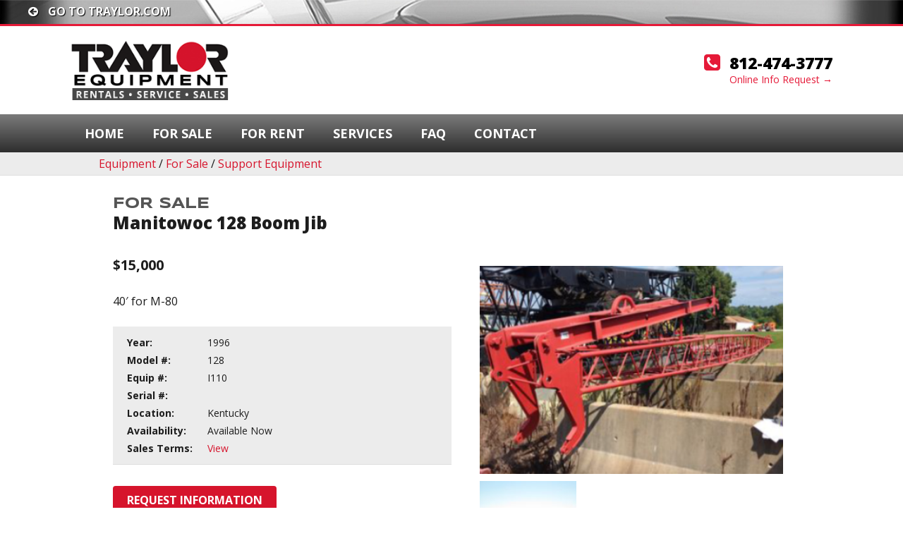

--- FILE ---
content_type: text/html; charset=UTF-8
request_url: https://www.traylorequipment.com/equipment/manitowoc-128-boom-jib/?type=s
body_size: 8845
content:
<!DOCTYPE html>
<!--[if IE 7]>
<html class="ie ie7" lang="en-US">
<![endif]-->
<!--[if IE 8]>
<html class="ie ie8" lang="en-US">
<![endif]-->
<!--[if !(IE 7) | !(IE 8)  ]><!-->
<html lang="en-US">
<!--<![endif]-->
<head>
	<meta charset="UTF-8">
	<meta name="viewport" content="width=device-width">
	<title>Manitowoc 128 Boom Jib - Traylor Equipment</title>
	<link rel="profile" href="http://gmpg.org/xfn/11">
	<link rel="pingback" href="https://www.traylorequipment.com/wp/xmlrpc.php">
	<!--[if lt IE 9]>
	<script src="https://www.traylorequipment.com/wp/wp-content/themes/traylorequip/js/html5.js"></script>
	<![endif]-->
	<meta name='robots' content='index, follow, max-image-preview:large, max-snippet:-1, max-video-preview:-1' />

	<!-- This site is optimized with the Yoast SEO plugin v26.7 - https://yoast.com/wordpress/plugins/seo/ -->
	<link rel="canonical" href="https://www.traylorequipment.com/equipment/manitowoc-128-boom-jib/" />
	<meta property="og:locale" content="en_US" />
	<meta property="og:type" content="article" />
	<meta property="og:title" content="Manitowoc 128 Boom Jib - Traylor Equipment" />
	<meta property="og:url" content="https://www.traylorequipment.com/equipment/manitowoc-128-boom-jib/" />
	<meta property="og:site_name" content="Traylor Equipment" />
	<meta property="article:modified_time" content="2020-07-14T20:40:53+00:00" />
	<meta name="twitter:card" content="summary_large_image" />
	<script type="application/ld+json" class="yoast-schema-graph">{"@context":"https://schema.org","@graph":[{"@type":"WebPage","@id":"https://www.traylorequipment.com/equipment/manitowoc-128-boom-jib/","url":"https://www.traylorequipment.com/equipment/manitowoc-128-boom-jib/","name":"Manitowoc 128 Boom Jib - Traylor Equipment","isPartOf":{"@id":"https://www.traylorequipment.com/#website"},"datePublished":"2020-03-31T20:30:50+00:00","dateModified":"2020-07-14T20:40:53+00:00","breadcrumb":{"@id":"https://www.traylorequipment.com/equipment/manitowoc-128-boom-jib/#breadcrumb"},"inLanguage":"en-US","potentialAction":[{"@type":"ReadAction","target":["https://www.traylorequipment.com/equipment/manitowoc-128-boom-jib/"]}]},{"@type":"BreadcrumbList","@id":"https://www.traylorequipment.com/equipment/manitowoc-128-boom-jib/#breadcrumb","itemListElement":[{"@type":"ListItem","position":1,"name":"Equipment","item":"https://www.traylorequipment.com/equipment/"},{"@type":"ListItem","position":2,"name":"Manitowoc 128 Boom Jib"}]},{"@type":"WebSite","@id":"https://www.traylorequipment.com/#website","url":"https://www.traylorequipment.com/","name":"Traylor Equipment","description":"Equipment Sales, Rentals, &amp; Service","potentialAction":[{"@type":"SearchAction","target":{"@type":"EntryPoint","urlTemplate":"https://www.traylorequipment.com/?s={search_term_string}"},"query-input":{"@type":"PropertyValueSpecification","valueRequired":true,"valueName":"search_term_string"}}],"inLanguage":"en-US"}]}</script>
	<!-- / Yoast SEO plugin. -->


<link rel='dns-prefetch' href='//maxcdn.bootstrapcdn.com' />
<link rel='dns-prefetch' href='//fonts.googleapis.com' />
<link rel="alternate" title="oEmbed (JSON)" type="application/json+oembed" href="https://www.traylorequipment.com/wp-json/oembed/1.0/embed?url=https%3A%2F%2Fwww.traylorequipment.com%2Fequipment%2Fmanitowoc-128-boom-jib%2F" />
<link rel="alternate" title="oEmbed (XML)" type="text/xml+oembed" href="https://www.traylorequipment.com/wp-json/oembed/1.0/embed?url=https%3A%2F%2Fwww.traylorequipment.com%2Fequipment%2Fmanitowoc-128-boom-jib%2F&#038;format=xml" />
<style id='wp-img-auto-sizes-contain-inline-css' type='text/css'>
img:is([sizes=auto i],[sizes^="auto," i]){contain-intrinsic-size:3000px 1500px}
/*# sourceURL=wp-img-auto-sizes-contain-inline-css */
</style>
<style id='wp-emoji-styles-inline-css' type='text/css'>

	img.wp-smiley, img.emoji {
		display: inline !important;
		border: none !important;
		box-shadow: none !important;
		height: 1em !important;
		width: 1em !important;
		margin: 0 0.07em !important;
		vertical-align: -0.1em !important;
		background: none !important;
		padding: 0 !important;
	}
/*# sourceURL=wp-emoji-styles-inline-css */
</style>
<style id='wp-block-library-inline-css' type='text/css'>
:root{--wp-block-synced-color:#7a00df;--wp-block-synced-color--rgb:122,0,223;--wp-bound-block-color:var(--wp-block-synced-color);--wp-editor-canvas-background:#ddd;--wp-admin-theme-color:#007cba;--wp-admin-theme-color--rgb:0,124,186;--wp-admin-theme-color-darker-10:#006ba1;--wp-admin-theme-color-darker-10--rgb:0,107,160.5;--wp-admin-theme-color-darker-20:#005a87;--wp-admin-theme-color-darker-20--rgb:0,90,135;--wp-admin-border-width-focus:2px}@media (min-resolution:192dpi){:root{--wp-admin-border-width-focus:1.5px}}.wp-element-button{cursor:pointer}:root .has-very-light-gray-background-color{background-color:#eee}:root .has-very-dark-gray-background-color{background-color:#313131}:root .has-very-light-gray-color{color:#eee}:root .has-very-dark-gray-color{color:#313131}:root .has-vivid-green-cyan-to-vivid-cyan-blue-gradient-background{background:linear-gradient(135deg,#00d084,#0693e3)}:root .has-purple-crush-gradient-background{background:linear-gradient(135deg,#34e2e4,#4721fb 50%,#ab1dfe)}:root .has-hazy-dawn-gradient-background{background:linear-gradient(135deg,#faaca8,#dad0ec)}:root .has-subdued-olive-gradient-background{background:linear-gradient(135deg,#fafae1,#67a671)}:root .has-atomic-cream-gradient-background{background:linear-gradient(135deg,#fdd79a,#004a59)}:root .has-nightshade-gradient-background{background:linear-gradient(135deg,#330968,#31cdcf)}:root .has-midnight-gradient-background{background:linear-gradient(135deg,#020381,#2874fc)}:root{--wp--preset--font-size--normal:16px;--wp--preset--font-size--huge:42px}.has-regular-font-size{font-size:1em}.has-larger-font-size{font-size:2.625em}.has-normal-font-size{font-size:var(--wp--preset--font-size--normal)}.has-huge-font-size{font-size:var(--wp--preset--font-size--huge)}.has-text-align-center{text-align:center}.has-text-align-left{text-align:left}.has-text-align-right{text-align:right}.has-fit-text{white-space:nowrap!important}#end-resizable-editor-section{display:none}.aligncenter{clear:both}.items-justified-left{justify-content:flex-start}.items-justified-center{justify-content:center}.items-justified-right{justify-content:flex-end}.items-justified-space-between{justify-content:space-between}.screen-reader-text{border:0;clip-path:inset(50%);height:1px;margin:-1px;overflow:hidden;padding:0;position:absolute;width:1px;word-wrap:normal!important}.screen-reader-text:focus{background-color:#ddd;clip-path:none;color:#444;display:block;font-size:1em;height:auto;left:5px;line-height:normal;padding:15px 23px 14px;text-decoration:none;top:5px;width:auto;z-index:100000}html :where(.has-border-color){border-style:solid}html :where([style*=border-top-color]){border-top-style:solid}html :where([style*=border-right-color]){border-right-style:solid}html :where([style*=border-bottom-color]){border-bottom-style:solid}html :where([style*=border-left-color]){border-left-style:solid}html :where([style*=border-width]){border-style:solid}html :where([style*=border-top-width]){border-top-style:solid}html :where([style*=border-right-width]){border-right-style:solid}html :where([style*=border-bottom-width]){border-bottom-style:solid}html :where([style*=border-left-width]){border-left-style:solid}html :where(img[class*=wp-image-]){height:auto;max-width:100%}:where(figure){margin:0 0 1em}html :where(.is-position-sticky){--wp-admin--admin-bar--position-offset:var(--wp-admin--admin-bar--height,0px)}@media screen and (max-width:600px){html :where(.is-position-sticky){--wp-admin--admin-bar--position-offset:0px}}

/*# sourceURL=wp-block-library-inline-css */
</style><style id='global-styles-inline-css' type='text/css'>
:root{--wp--preset--aspect-ratio--square: 1;--wp--preset--aspect-ratio--4-3: 4/3;--wp--preset--aspect-ratio--3-4: 3/4;--wp--preset--aspect-ratio--3-2: 3/2;--wp--preset--aspect-ratio--2-3: 2/3;--wp--preset--aspect-ratio--16-9: 16/9;--wp--preset--aspect-ratio--9-16: 9/16;--wp--preset--color--black: #000000;--wp--preset--color--cyan-bluish-gray: #abb8c3;--wp--preset--color--white: #ffffff;--wp--preset--color--pale-pink: #f78da7;--wp--preset--color--vivid-red: #cf2e2e;--wp--preset--color--luminous-vivid-orange: #ff6900;--wp--preset--color--luminous-vivid-amber: #fcb900;--wp--preset--color--light-green-cyan: #7bdcb5;--wp--preset--color--vivid-green-cyan: #00d084;--wp--preset--color--pale-cyan-blue: #8ed1fc;--wp--preset--color--vivid-cyan-blue: #0693e3;--wp--preset--color--vivid-purple: #9b51e0;--wp--preset--gradient--vivid-cyan-blue-to-vivid-purple: linear-gradient(135deg,rgb(6,147,227) 0%,rgb(155,81,224) 100%);--wp--preset--gradient--light-green-cyan-to-vivid-green-cyan: linear-gradient(135deg,rgb(122,220,180) 0%,rgb(0,208,130) 100%);--wp--preset--gradient--luminous-vivid-amber-to-luminous-vivid-orange: linear-gradient(135deg,rgb(252,185,0) 0%,rgb(255,105,0) 100%);--wp--preset--gradient--luminous-vivid-orange-to-vivid-red: linear-gradient(135deg,rgb(255,105,0) 0%,rgb(207,46,46) 100%);--wp--preset--gradient--very-light-gray-to-cyan-bluish-gray: linear-gradient(135deg,rgb(238,238,238) 0%,rgb(169,184,195) 100%);--wp--preset--gradient--cool-to-warm-spectrum: linear-gradient(135deg,rgb(74,234,220) 0%,rgb(151,120,209) 20%,rgb(207,42,186) 40%,rgb(238,44,130) 60%,rgb(251,105,98) 80%,rgb(254,248,76) 100%);--wp--preset--gradient--blush-light-purple: linear-gradient(135deg,rgb(255,206,236) 0%,rgb(152,150,240) 100%);--wp--preset--gradient--blush-bordeaux: linear-gradient(135deg,rgb(254,205,165) 0%,rgb(254,45,45) 50%,rgb(107,0,62) 100%);--wp--preset--gradient--luminous-dusk: linear-gradient(135deg,rgb(255,203,112) 0%,rgb(199,81,192) 50%,rgb(65,88,208) 100%);--wp--preset--gradient--pale-ocean: linear-gradient(135deg,rgb(255,245,203) 0%,rgb(182,227,212) 50%,rgb(51,167,181) 100%);--wp--preset--gradient--electric-grass: linear-gradient(135deg,rgb(202,248,128) 0%,rgb(113,206,126) 100%);--wp--preset--gradient--midnight: linear-gradient(135deg,rgb(2,3,129) 0%,rgb(40,116,252) 100%);--wp--preset--font-size--small: 13px;--wp--preset--font-size--medium: 20px;--wp--preset--font-size--large: 36px;--wp--preset--font-size--x-large: 42px;--wp--preset--spacing--20: 0.44rem;--wp--preset--spacing--30: 0.67rem;--wp--preset--spacing--40: 1rem;--wp--preset--spacing--50: 1.5rem;--wp--preset--spacing--60: 2.25rem;--wp--preset--spacing--70: 3.38rem;--wp--preset--spacing--80: 5.06rem;--wp--preset--shadow--natural: 6px 6px 9px rgba(0, 0, 0, 0.2);--wp--preset--shadow--deep: 12px 12px 50px rgba(0, 0, 0, 0.4);--wp--preset--shadow--sharp: 6px 6px 0px rgba(0, 0, 0, 0.2);--wp--preset--shadow--outlined: 6px 6px 0px -3px rgb(255, 255, 255), 6px 6px rgb(0, 0, 0);--wp--preset--shadow--crisp: 6px 6px 0px rgb(0, 0, 0);}:where(.is-layout-flex){gap: 0.5em;}:where(.is-layout-grid){gap: 0.5em;}body .is-layout-flex{display: flex;}.is-layout-flex{flex-wrap: wrap;align-items: center;}.is-layout-flex > :is(*, div){margin: 0;}body .is-layout-grid{display: grid;}.is-layout-grid > :is(*, div){margin: 0;}:where(.wp-block-columns.is-layout-flex){gap: 2em;}:where(.wp-block-columns.is-layout-grid){gap: 2em;}:where(.wp-block-post-template.is-layout-flex){gap: 1.25em;}:where(.wp-block-post-template.is-layout-grid){gap: 1.25em;}.has-black-color{color: var(--wp--preset--color--black) !important;}.has-cyan-bluish-gray-color{color: var(--wp--preset--color--cyan-bluish-gray) !important;}.has-white-color{color: var(--wp--preset--color--white) !important;}.has-pale-pink-color{color: var(--wp--preset--color--pale-pink) !important;}.has-vivid-red-color{color: var(--wp--preset--color--vivid-red) !important;}.has-luminous-vivid-orange-color{color: var(--wp--preset--color--luminous-vivid-orange) !important;}.has-luminous-vivid-amber-color{color: var(--wp--preset--color--luminous-vivid-amber) !important;}.has-light-green-cyan-color{color: var(--wp--preset--color--light-green-cyan) !important;}.has-vivid-green-cyan-color{color: var(--wp--preset--color--vivid-green-cyan) !important;}.has-pale-cyan-blue-color{color: var(--wp--preset--color--pale-cyan-blue) !important;}.has-vivid-cyan-blue-color{color: var(--wp--preset--color--vivid-cyan-blue) !important;}.has-vivid-purple-color{color: var(--wp--preset--color--vivid-purple) !important;}.has-black-background-color{background-color: var(--wp--preset--color--black) !important;}.has-cyan-bluish-gray-background-color{background-color: var(--wp--preset--color--cyan-bluish-gray) !important;}.has-white-background-color{background-color: var(--wp--preset--color--white) !important;}.has-pale-pink-background-color{background-color: var(--wp--preset--color--pale-pink) !important;}.has-vivid-red-background-color{background-color: var(--wp--preset--color--vivid-red) !important;}.has-luminous-vivid-orange-background-color{background-color: var(--wp--preset--color--luminous-vivid-orange) !important;}.has-luminous-vivid-amber-background-color{background-color: var(--wp--preset--color--luminous-vivid-amber) !important;}.has-light-green-cyan-background-color{background-color: var(--wp--preset--color--light-green-cyan) !important;}.has-vivid-green-cyan-background-color{background-color: var(--wp--preset--color--vivid-green-cyan) !important;}.has-pale-cyan-blue-background-color{background-color: var(--wp--preset--color--pale-cyan-blue) !important;}.has-vivid-cyan-blue-background-color{background-color: var(--wp--preset--color--vivid-cyan-blue) !important;}.has-vivid-purple-background-color{background-color: var(--wp--preset--color--vivid-purple) !important;}.has-black-border-color{border-color: var(--wp--preset--color--black) !important;}.has-cyan-bluish-gray-border-color{border-color: var(--wp--preset--color--cyan-bluish-gray) !important;}.has-white-border-color{border-color: var(--wp--preset--color--white) !important;}.has-pale-pink-border-color{border-color: var(--wp--preset--color--pale-pink) !important;}.has-vivid-red-border-color{border-color: var(--wp--preset--color--vivid-red) !important;}.has-luminous-vivid-orange-border-color{border-color: var(--wp--preset--color--luminous-vivid-orange) !important;}.has-luminous-vivid-amber-border-color{border-color: var(--wp--preset--color--luminous-vivid-amber) !important;}.has-light-green-cyan-border-color{border-color: var(--wp--preset--color--light-green-cyan) !important;}.has-vivid-green-cyan-border-color{border-color: var(--wp--preset--color--vivid-green-cyan) !important;}.has-pale-cyan-blue-border-color{border-color: var(--wp--preset--color--pale-cyan-blue) !important;}.has-vivid-cyan-blue-border-color{border-color: var(--wp--preset--color--vivid-cyan-blue) !important;}.has-vivid-purple-border-color{border-color: var(--wp--preset--color--vivid-purple) !important;}.has-vivid-cyan-blue-to-vivid-purple-gradient-background{background: var(--wp--preset--gradient--vivid-cyan-blue-to-vivid-purple) !important;}.has-light-green-cyan-to-vivid-green-cyan-gradient-background{background: var(--wp--preset--gradient--light-green-cyan-to-vivid-green-cyan) !important;}.has-luminous-vivid-amber-to-luminous-vivid-orange-gradient-background{background: var(--wp--preset--gradient--luminous-vivid-amber-to-luminous-vivid-orange) !important;}.has-luminous-vivid-orange-to-vivid-red-gradient-background{background: var(--wp--preset--gradient--luminous-vivid-orange-to-vivid-red) !important;}.has-very-light-gray-to-cyan-bluish-gray-gradient-background{background: var(--wp--preset--gradient--very-light-gray-to-cyan-bluish-gray) !important;}.has-cool-to-warm-spectrum-gradient-background{background: var(--wp--preset--gradient--cool-to-warm-spectrum) !important;}.has-blush-light-purple-gradient-background{background: var(--wp--preset--gradient--blush-light-purple) !important;}.has-blush-bordeaux-gradient-background{background: var(--wp--preset--gradient--blush-bordeaux) !important;}.has-luminous-dusk-gradient-background{background: var(--wp--preset--gradient--luminous-dusk) !important;}.has-pale-ocean-gradient-background{background: var(--wp--preset--gradient--pale-ocean) !important;}.has-electric-grass-gradient-background{background: var(--wp--preset--gradient--electric-grass) !important;}.has-midnight-gradient-background{background: var(--wp--preset--gradient--midnight) !important;}.has-small-font-size{font-size: var(--wp--preset--font-size--small) !important;}.has-medium-font-size{font-size: var(--wp--preset--font-size--medium) !important;}.has-large-font-size{font-size: var(--wp--preset--font-size--large) !important;}.has-x-large-font-size{font-size: var(--wp--preset--font-size--x-large) !important;}
/*# sourceURL=global-styles-inline-css */
</style>

<style id='classic-theme-styles-inline-css' type='text/css'>
/*! This file is auto-generated */
.wp-block-button__link{color:#fff;background-color:#32373c;border-radius:9999px;box-shadow:none;text-decoration:none;padding:calc(.667em + 2px) calc(1.333em + 2px);font-size:1.125em}.wp-block-file__button{background:#32373c;color:#fff;text-decoration:none}
/*# sourceURL=/wp-includes/css/classic-themes.min.css */
</style>
<link rel='stylesheet' id='contact-form-7-css' href='https://www.traylorequipment.com/wp/wp-content/plugins/contact-form-7/includes/css/styles.css?ver=6.1.4' type='text/css' media='all' />
<link rel='stylesheet' id='responsive-lightbox-swipebox-css' href='https://www.traylorequipment.com/wp/wp-content/plugins/responsive-lightbox/assets/swipebox/swipebox.min.css?ver=1.5.2' type='text/css' media='all' />
<link rel='stylesheet' id='font-awesome-css' href='https://maxcdn.bootstrapcdn.com/font-awesome/4.6.3/css/font-awesome.min.css?ver=6.9' type='text/css' media='all' />
<link rel='stylesheet' id='traylorequip-fonts-css' href='//fonts.googleapis.com/css?family=Open+Sans%3A300%2C400%2C600%2C700%2C800%2C400italic%2C700italic%7CSyncopate%3A400%2C700&#038;subset=latin%2Clatin-ext' type='text/css' media='all' />
<link rel='stylesheet' id='genericons-css' href='https://www.traylorequipment.com/wp/wp-content/themes/traylorequip/fonts/genericons.css?ver=2.09' type='text/css' media='all' />
<link rel='stylesheet' id='traylorequip-style-css' href='https://www.traylorequipment.com/wp/wp-content/themes/traylorequip/style.css?ver=2013-07-22' type='text/css' media='all' />
<link rel='stylesheet' id='gca-column-styles-css' href='https://www.traylorequipment.com/wp/wp-content/plugins/genesis-columns-advanced/css/gca-column-styles.css?ver=6.9' type='text/css' media='all' />
<script type="text/javascript" src="https://www.traylorequipment.com/wp/wp-includes/js/jquery/jquery.min.js?ver=3.7.1" id="jquery-core-js"></script>
<script type="text/javascript" src="https://www.traylorequipment.com/wp/wp-includes/js/jquery/jquery-migrate.min.js?ver=3.4.1" id="jquery-migrate-js"></script>
<script type="text/javascript" src="https://www.traylorequipment.com/wp/wp-content/plugins/responsive-lightbox/assets/dompurify/purify.min.js?ver=3.1.7" id="dompurify-js"></script>
<script type="text/javascript" id="responsive-lightbox-sanitizer-js-before">
/* <![CDATA[ */
window.RLG = window.RLG || {}; window.RLG.sanitizeAllowedHosts = ["youtube.com","www.youtube.com","youtu.be","vimeo.com","player.vimeo.com"];
//# sourceURL=responsive-lightbox-sanitizer-js-before
/* ]]> */
</script>
<script type="text/javascript" src="https://www.traylorequipment.com/wp/wp-content/plugins/responsive-lightbox/js/sanitizer.js?ver=2.6.0" id="responsive-lightbox-sanitizer-js"></script>
<script type="text/javascript" src="https://www.traylorequipment.com/wp/wp-content/plugins/responsive-lightbox/assets/swipebox/jquery.swipebox.min.js?ver=1.5.2" id="responsive-lightbox-swipebox-js"></script>
<script type="text/javascript" src="https://www.traylorequipment.com/wp/wp-includes/js/underscore.min.js?ver=1.13.7" id="underscore-js"></script>
<script type="text/javascript" src="https://www.traylorequipment.com/wp/wp-content/plugins/responsive-lightbox/assets/infinitescroll/infinite-scroll.pkgd.min.js?ver=4.0.1" id="responsive-lightbox-infinite-scroll-js"></script>
<script type="text/javascript" id="responsive-lightbox-js-before">
/* <![CDATA[ */
var rlArgs = {"script":"swipebox","selector":"lightbox","customEvents":"","activeGalleries":true,"animation":true,"hideCloseButtonOnMobile":false,"removeBarsOnMobile":false,"hideBars":true,"hideBarsDelay":5000,"videoMaxWidth":1080,"useSVG":true,"loopAtEnd":false,"woocommerce_gallery":false,"ajaxurl":"https:\/\/www.traylorequipment.com\/wp\/wp-admin\/admin-ajax.php","nonce":"641837db98","preview":false,"postId":1153,"scriptExtension":false};

//# sourceURL=responsive-lightbox-js-before
/* ]]> */
</script>
<script type="text/javascript" src="https://www.traylorequipment.com/wp/wp-content/plugins/responsive-lightbox/js/front.js?ver=2.6.0" id="responsive-lightbox-js"></script>
<script></script><link rel="https://api.w.org/" href="https://www.traylorequipment.com/wp-json/" /><link rel="EditURI" type="application/rsd+xml" title="RSD" href="https://www.traylorequipment.com/wp/xmlrpc.php?rsd" />
<meta name="generator" content="WordPress 6.9" />
<link rel='shortlink' href='https://www.traylorequipment.com/?p=1153' />
<meta name="generator" content="Powered by WPBakery Page Builder - drag and drop page builder for WordPress."/>
		<style type="text/css" id="wp-custom-css">
			.traylor-italicized {
	font-style: italic;
}

#traylor-services-list ul {
	padding: 0 0 0 20px;
	margin-top:0px;
}

#traylor-services-list p {
	margin: 0 0 10px;
}


.traylor-services-list-img img {
	max-width: 120px;
}

.wpb_single_image.traylor-services-list-img {
    text-align: center;
}

@media (max-width: 768px) {
	#traylor-services-list p {
		text-align: center;
	}
	#traylor-services-list ul {
		text-align: center;
		list-style-type: none;
		padding-left: 0;
	}
	
	#traylor-services-list img {
		margin-top: 30px;
	}

}		</style>
		<noscript><style> .wpb_animate_when_almost_visible { opacity: 1; }</style></noscript></head>

<body class="wp-singular traylor_equipment-template-default single single-traylor_equipment postid-1153 wp-theme-traylorequip wpb-js-composer js-comp-ver-8.7.2 vc_responsive">
<div id="wrapper">
    <div id="top-bar-wrap">
        <div id="top-bar"><a href="http://www.traylor.com/"><i class="fa fa-arrow-circle-left" aria-hidden="true"></i> Go To traylor.com</a></div>
    </div>
	<header class="site-header">
		<div class="pre-menu container cf">
			<div class="col50">
				<a href="https://www.traylorequipment.com/" title="Traylor Equipment" rel="home">
					<img class="logo" src="https://www.traylorequipment.com/wp/wp-content/uploads/2016/08/traylor-equipment-logo.png.png" />
				</a>
			</div>

			<div class="col50">
				<div class="phone">
					<i class="fa fa-phone-square" aria-hidden="true"></i><span class="phone-number"><a href="tel:812-474-3777">812-474-3777</a></span>
					<div class="contact-online"><a href="https://www.traylorequipment.com/request-information/">Online Info Request &rarr;</a></div>
				</div>
			</div>

		</div>

		<div class="navbar">
			<nav id="site-navigation" class="navigation main-navigation">
				<h3 class="menu-toggle">Menu</h3>
				<div class="menu-main-menu-container"><ul id="menu-main-menu" class="nav-menu"><li id="menu-item-10" class="menu-item menu-item-type-post_type menu-item-object-page menu-item-home menu-item-10"><a href="https://www.traylorequipment.com/">Home</a></li>
<li id="menu-item-68" class="menu-item menu-item-type-taxonomy menu-item-object-category menu-item-has-children menu-item-68"><a href="https://www.traylorequipment.com/category/for-sale/">For Sale</a>
<ul class="sub-menu">
	<li id="menu-item-76" class="menu-item menu-item-type-taxonomy menu-item-object-category menu-item-76"><a href="https://www.traylorequipment.com/category/for-sale/cranes-for-sale/">Cranes</a></li>
	<li id="menu-item-658" class="menu-item menu-item-type-taxonomy menu-item-object-category menu-item-658"><a href="https://www.traylorequipment.com/category/for-sale/drilling-for-sale/">Drilling</a></li>
	<li id="menu-item-77" class="menu-item menu-item-type-taxonomy menu-item-object-category menu-item-77"><a href="https://www.traylorequipment.com/category/for-sale/marine-equipment-for-sale/">Marine Equipment</a></li>
	<li id="menu-item-78" class="menu-item menu-item-type-taxonomy menu-item-object-category menu-item-78"><a href="https://www.traylorequipment.com/category/for-sale/pile-driving-equipment-for-sale/">Pile Driving Equipment</a></li>
	<li id="menu-item-79" class="menu-item menu-item-type-taxonomy menu-item-object-category menu-item-79"><a href="https://www.traylorequipment.com/category/for-sale/support-equipment/">Support Equipment</a></li>
	<li id="menu-item-80" class="menu-item menu-item-type-taxonomy menu-item-object-category menu-item-80"><a href="https://www.traylorequipment.com/category/for-sale/underground-equipment/">Underground Equipment</a></li>
</ul>
</li>
<li id="menu-item-67" class="menu-item menu-item-type-taxonomy menu-item-object-category menu-item-has-children menu-item-67"><a href="https://www.traylorequipment.com/category/for-rent/">For Rent</a>
<ul class="sub-menu">
	<li id="menu-item-72" class="menu-item menu-item-type-taxonomy menu-item-object-category menu-item-72"><a href="https://www.traylorequipment.com/category/for-rent/cranes/">Cranes</a></li>
	<li id="menu-item-73" class="menu-item menu-item-type-taxonomy menu-item-object-category menu-item-73"><a href="https://www.traylorequipment.com/category/for-rent/marine-equipment/">Marine Equipment</a></li>
	<li id="menu-item-74" class="menu-item menu-item-type-taxonomy menu-item-object-category menu-item-74"><a href="https://www.traylorequipment.com/category/for-rent/pile-driving-equipment/">Pile Driving Equipment</a></li>
	<li id="menu-item-75" class="menu-item menu-item-type-taxonomy menu-item-object-category menu-item-75"><a href="https://www.traylorequipment.com/category/for-rent/storage-yards/">Storage Yards</a></li>
</ul>
</li>
<li id="menu-item-40" class="menu-item menu-item-type-post_type menu-item-object-page menu-item-40"><a href="https://www.traylorequipment.com/service/">Services</a></li>
<li id="menu-item-71" class="menu-item menu-item-type-post_type menu-item-object-page menu-item-71"><a href="https://www.traylorequipment.com/faq/">FAQ</a></li>
<li id="menu-item-11" class="menu-item menu-item-type-post_type menu-item-object-page menu-item-11"><a href="https://www.traylorequipment.com/contact/">Contact</a></li>
</ul></div>			</nav>
		</div>
	</header>

    
	<div id="main" class="site-main">
    <div id="content" class="site-content single-equipment-page">

        <div class="breadcrumbs">
            <div class="container narrow">
                <p id="breadcrumbs">
                    <a href="https://www.traylorequipment.com/all-equipment/">Equipment</a> /
                                            <a href="https://www.traylorequipment.com/category/for-sale/">For Sale</a> /
                                        <a href="https://www.traylorequipment.com/category/for-sale/support-equipment/">Support Equipment</a>
                </p>

            </div>
        </div>

        <div class="container narrow">

            <div class="container">
                <article id="post-1153" class="post-1153 traylor_equipment type-traylor_equipment status-publish hentry">

                    <div class="entry-content">

                        <header class="page-header">
                                                            <h3 class="header-style-2">For Sale</h3>
                                                        <h3 class="page-title">Manitowoc 128 Boom Jib</h3>
                        </header>

                        <div class="col50 equip-details">
                            <div class="cost">
                                                                    <p>$15,000</p>
                                                            </div>

                            <div class="equip-descrip"><p>40&#8242; for M-80</p>
</div>

                            <ul class="specs">
                                <li><strong>Year:</strong> 1996</li>
                                <li><strong>Model #:</strong> 128</li>
                                <li><strong>Equip #:</strong> I110</li>
                                <li><strong>Serial #:</strong> </li>
                                <li><strong>Location:</strong> Kentucky</li>
                                <li><strong>Availability:</strong> Available Now</li>


                                                                    <li><strong>Sales Terms:</strong> <a href="https://www.traylorequipment.com/all-equipment/sales-terms/">View</a></li>
                                
                                                            </ul>

                            <a class="button red" href="https://www.traylorequipment.com/request-information/?equip-post=1153">Request Information</a>
                        </div>

                        <div class="col50 equip-photos">
                                                                                        <ul class="equip-gallery">
                                                                            <li class="primary-img">
                                            <a rel="lightbox" title="" href="https://www.traylorequipment.com/wp/wp-content/uploads/2020/03/i110.png">
                                                                                                <img src="https://www.traylorequipment.com/wp/wp-content/uploads/2020/03/i110.png" alt="" />
                                            </a>
                                        </li>
                                                                                                                    <li >
                                            <a rel="lightbox" title="" href="https://www.traylorequipment.com/wp/wp-content/uploads/2020/03/i110.jpg">
                                                                                                <img src="https://www.traylorequipment.com/wp/wp-content/uploads/2020/03/i110-150x150.jpg" alt="" />
                                            </a>
                                        </li>
                                                                                                            </ul>
                                                    </div>

                    </div>

                    <footer class="entry-meta">
                                            </footer>

                </article>
            </div>

        </div>

    </div>


        </div>        <div id="push"></div>
    </div>    <footer id="colophon" class="site-footer">
        
        <div class="site-footer-content">
            <div class="footer-cats">
                <p><a href="http://www.traylorequipment.com/category/for-sale/cranes-for-sale/">Cranes</a> • <a href="http://www.traylorequipment.com/category/for-sale/marine-equipment-for-sale/">Marine</a> •  <a href="http://www.traylorequipment.com/category/for-sale/pile-driving-equipment-for-sale/">Pile Driving</a> • <a href="http://www.traylorequipment.com/category/for-sale/underground-equipment/">Underground</a> • <a href="http://www.traylorequipment.com/category/for-sale/support-equipment/">Support Equipment</a> • <a href="http://www.traylorequipment.com/category/for-rent/storage-yards/">Storage Yards</a> • <a href="http://www.traylorequipment.com/service/">Service</a></p>
            </div>
            <div class="footer-questions">
                <p>Questions? Call us or <a href="http://www.traylorequipment.com/contact/">contact us online</a>.</p>
            </div>
            <div class="footer-phone">
                <a href="tel:812-474-3777">812-474-3777</a>
            </div>
        </div>

        <div class="site-info">
            <p>© 2020 Traylor Bros., Inc. • Traylor Equipment is a division of <a href="http://www.traylor.com/">Traylor Bros. Inc</a>. • <a href="https://www.traylorequipment.com/privacy-policy/">Privacy Policy</a></p>
        </div>
    </footer>

	<script type="speculationrules">
{"prefetch":[{"source":"document","where":{"and":[{"href_matches":"/*"},{"not":{"href_matches":["/wp/wp-*.php","/wp/wp-admin/*","/wp/wp-content/uploads/*","/wp/wp-content/*","/wp/wp-content/plugins/*","/wp/wp-content/themes/traylorequip/*","/*\\?(.+)"]}},{"not":{"selector_matches":"a[rel~=\"nofollow\"]"}},{"not":{"selector_matches":".no-prefetch, .no-prefetch a"}}]},"eagerness":"conservative"}]}
</script>
<script type="text/javascript" src="https://www.traylorequipment.com/wp/wp-includes/js/dist/hooks.min.js?ver=dd5603f07f9220ed27f1" id="wp-hooks-js"></script>
<script type="text/javascript" src="https://www.traylorequipment.com/wp/wp-includes/js/dist/i18n.min.js?ver=c26c3dc7bed366793375" id="wp-i18n-js"></script>
<script type="text/javascript" id="wp-i18n-js-after">
/* <![CDATA[ */
wp.i18n.setLocaleData( { 'text direction\u0004ltr': [ 'ltr' ] } );
//# sourceURL=wp-i18n-js-after
/* ]]> */
</script>
<script type="text/javascript" src="https://www.traylorequipment.com/wp/wp-content/plugins/contact-form-7/includes/swv/js/index.js?ver=6.1.4" id="swv-js"></script>
<script type="text/javascript" id="contact-form-7-js-before">
/* <![CDATA[ */
var wpcf7 = {
    "api": {
        "root": "https:\/\/www.traylorequipment.com\/wp-json\/",
        "namespace": "contact-form-7\/v1"
    }
};
//# sourceURL=contact-form-7-js-before
/* ]]> */
</script>
<script type="text/javascript" src="https://www.traylorequipment.com/wp/wp-content/plugins/contact-form-7/includes/js/index.js?ver=6.1.4" id="contact-form-7-js"></script>
<script type="text/javascript" src="https://www.traylorequipment.com/wp/wp-includes/js/imagesloaded.min.js?ver=5.0.0" id="imagesloaded-js"></script>
<script type="text/javascript" src="https://www.traylorequipment.com/wp/wp-includes/js/masonry.min.js?ver=4.2.2" id="masonry-js"></script>
<script type="text/javascript" src="https://www.traylorequipment.com/wp/wp-includes/js/jquery/jquery.masonry.min.js?ver=3.1.2b" id="jquery-masonry-js"></script>
<script type="text/javascript" src="https://www.traylorequipment.com/wp/wp-content/themes/traylorequip/js/functions.js?ver=2013-07-18" id="traylorequip-script-js"></script>
<script type="text/javascript" src="https://www.google.com/recaptcha/api.js?render=6LeO8IQUAAAAADJRNXtxprITjQ1aPuY2vPN5ccAZ&amp;ver=3.0" id="google-recaptcha-js"></script>
<script type="text/javascript" src="https://www.traylorequipment.com/wp/wp-includes/js/dist/vendor/wp-polyfill.min.js?ver=3.15.0" id="wp-polyfill-js"></script>
<script type="text/javascript" id="wpcf7-recaptcha-js-before">
/* <![CDATA[ */
var wpcf7_recaptcha = {
    "sitekey": "6LeO8IQUAAAAADJRNXtxprITjQ1aPuY2vPN5ccAZ",
    "actions": {
        "homepage": "homepage",
        "contactform": "contactform"
    }
};
//# sourceURL=wpcf7-recaptcha-js-before
/* ]]> */
</script>
<script type="text/javascript" src="https://www.traylorequipment.com/wp/wp-content/plugins/contact-form-7/modules/recaptcha/index.js?ver=6.1.4" id="wpcf7-recaptcha-js"></script>
<script id="wp-emoji-settings" type="application/json">
{"baseUrl":"https://s.w.org/images/core/emoji/17.0.2/72x72/","ext":".png","svgUrl":"https://s.w.org/images/core/emoji/17.0.2/svg/","svgExt":".svg","source":{"concatemoji":"https://www.traylorequipment.com/wp/wp-includes/js/wp-emoji-release.min.js?ver=6.9"}}
</script>
<script type="module">
/* <![CDATA[ */
/*! This file is auto-generated */
const a=JSON.parse(document.getElementById("wp-emoji-settings").textContent),o=(window._wpemojiSettings=a,"wpEmojiSettingsSupports"),s=["flag","emoji"];function i(e){try{var t={supportTests:e,timestamp:(new Date).valueOf()};sessionStorage.setItem(o,JSON.stringify(t))}catch(e){}}function c(e,t,n){e.clearRect(0,0,e.canvas.width,e.canvas.height),e.fillText(t,0,0);t=new Uint32Array(e.getImageData(0,0,e.canvas.width,e.canvas.height).data);e.clearRect(0,0,e.canvas.width,e.canvas.height),e.fillText(n,0,0);const a=new Uint32Array(e.getImageData(0,0,e.canvas.width,e.canvas.height).data);return t.every((e,t)=>e===a[t])}function p(e,t){e.clearRect(0,0,e.canvas.width,e.canvas.height),e.fillText(t,0,0);var n=e.getImageData(16,16,1,1);for(let e=0;e<n.data.length;e++)if(0!==n.data[e])return!1;return!0}function u(e,t,n,a){switch(t){case"flag":return n(e,"\ud83c\udff3\ufe0f\u200d\u26a7\ufe0f","\ud83c\udff3\ufe0f\u200b\u26a7\ufe0f")?!1:!n(e,"\ud83c\udde8\ud83c\uddf6","\ud83c\udde8\u200b\ud83c\uddf6")&&!n(e,"\ud83c\udff4\udb40\udc67\udb40\udc62\udb40\udc65\udb40\udc6e\udb40\udc67\udb40\udc7f","\ud83c\udff4\u200b\udb40\udc67\u200b\udb40\udc62\u200b\udb40\udc65\u200b\udb40\udc6e\u200b\udb40\udc67\u200b\udb40\udc7f");case"emoji":return!a(e,"\ud83e\u1fac8")}return!1}function f(e,t,n,a){let r;const o=(r="undefined"!=typeof WorkerGlobalScope&&self instanceof WorkerGlobalScope?new OffscreenCanvas(300,150):document.createElement("canvas")).getContext("2d",{willReadFrequently:!0}),s=(o.textBaseline="top",o.font="600 32px Arial",{});return e.forEach(e=>{s[e]=t(o,e,n,a)}),s}function r(e){var t=document.createElement("script");t.src=e,t.defer=!0,document.head.appendChild(t)}a.supports={everything:!0,everythingExceptFlag:!0},new Promise(t=>{let n=function(){try{var e=JSON.parse(sessionStorage.getItem(o));if("object"==typeof e&&"number"==typeof e.timestamp&&(new Date).valueOf()<e.timestamp+604800&&"object"==typeof e.supportTests)return e.supportTests}catch(e){}return null}();if(!n){if("undefined"!=typeof Worker&&"undefined"!=typeof OffscreenCanvas&&"undefined"!=typeof URL&&URL.createObjectURL&&"undefined"!=typeof Blob)try{var e="postMessage("+f.toString()+"("+[JSON.stringify(s),u.toString(),c.toString(),p.toString()].join(",")+"));",a=new Blob([e],{type:"text/javascript"});const r=new Worker(URL.createObjectURL(a),{name:"wpTestEmojiSupports"});return void(r.onmessage=e=>{i(n=e.data),r.terminate(),t(n)})}catch(e){}i(n=f(s,u,c,p))}t(n)}).then(e=>{for(const n in e)a.supports[n]=e[n],a.supports.everything=a.supports.everything&&a.supports[n],"flag"!==n&&(a.supports.everythingExceptFlag=a.supports.everythingExceptFlag&&a.supports[n]);var t;a.supports.everythingExceptFlag=a.supports.everythingExceptFlag&&!a.supports.flag,a.supports.everything||((t=a.source||{}).concatemoji?r(t.concatemoji):t.wpemoji&&t.twemoji&&(r(t.twemoji),r(t.wpemoji)))});
//# sourceURL=https://www.traylorequipment.com/wp/wp-includes/js/wp-emoji-loader.min.js
/* ]]> */
</script>
<script></script>		<script type="text/javascript">
				jQuery('.soliloquy-container').removeClass('no-js');
		</script>
			</body>
</html>

--- FILE ---
content_type: text/html; charset=utf-8
request_url: https://www.google.com/recaptcha/api2/anchor?ar=1&k=6LeO8IQUAAAAADJRNXtxprITjQ1aPuY2vPN5ccAZ&co=aHR0cHM6Ly93d3cudHJheWxvcmVxdWlwbWVudC5jb206NDQz&hl=en&v=PoyoqOPhxBO7pBk68S4YbpHZ&size=invisible&anchor-ms=20000&execute-ms=30000&cb=tf80ahmjrdh2
body_size: 48579
content:
<!DOCTYPE HTML><html dir="ltr" lang="en"><head><meta http-equiv="Content-Type" content="text/html; charset=UTF-8">
<meta http-equiv="X-UA-Compatible" content="IE=edge">
<title>reCAPTCHA</title>
<style type="text/css">
/* cyrillic-ext */
@font-face {
  font-family: 'Roboto';
  font-style: normal;
  font-weight: 400;
  font-stretch: 100%;
  src: url(//fonts.gstatic.com/s/roboto/v48/KFO7CnqEu92Fr1ME7kSn66aGLdTylUAMa3GUBHMdazTgWw.woff2) format('woff2');
  unicode-range: U+0460-052F, U+1C80-1C8A, U+20B4, U+2DE0-2DFF, U+A640-A69F, U+FE2E-FE2F;
}
/* cyrillic */
@font-face {
  font-family: 'Roboto';
  font-style: normal;
  font-weight: 400;
  font-stretch: 100%;
  src: url(//fonts.gstatic.com/s/roboto/v48/KFO7CnqEu92Fr1ME7kSn66aGLdTylUAMa3iUBHMdazTgWw.woff2) format('woff2');
  unicode-range: U+0301, U+0400-045F, U+0490-0491, U+04B0-04B1, U+2116;
}
/* greek-ext */
@font-face {
  font-family: 'Roboto';
  font-style: normal;
  font-weight: 400;
  font-stretch: 100%;
  src: url(//fonts.gstatic.com/s/roboto/v48/KFO7CnqEu92Fr1ME7kSn66aGLdTylUAMa3CUBHMdazTgWw.woff2) format('woff2');
  unicode-range: U+1F00-1FFF;
}
/* greek */
@font-face {
  font-family: 'Roboto';
  font-style: normal;
  font-weight: 400;
  font-stretch: 100%;
  src: url(//fonts.gstatic.com/s/roboto/v48/KFO7CnqEu92Fr1ME7kSn66aGLdTylUAMa3-UBHMdazTgWw.woff2) format('woff2');
  unicode-range: U+0370-0377, U+037A-037F, U+0384-038A, U+038C, U+038E-03A1, U+03A3-03FF;
}
/* math */
@font-face {
  font-family: 'Roboto';
  font-style: normal;
  font-weight: 400;
  font-stretch: 100%;
  src: url(//fonts.gstatic.com/s/roboto/v48/KFO7CnqEu92Fr1ME7kSn66aGLdTylUAMawCUBHMdazTgWw.woff2) format('woff2');
  unicode-range: U+0302-0303, U+0305, U+0307-0308, U+0310, U+0312, U+0315, U+031A, U+0326-0327, U+032C, U+032F-0330, U+0332-0333, U+0338, U+033A, U+0346, U+034D, U+0391-03A1, U+03A3-03A9, U+03B1-03C9, U+03D1, U+03D5-03D6, U+03F0-03F1, U+03F4-03F5, U+2016-2017, U+2034-2038, U+203C, U+2040, U+2043, U+2047, U+2050, U+2057, U+205F, U+2070-2071, U+2074-208E, U+2090-209C, U+20D0-20DC, U+20E1, U+20E5-20EF, U+2100-2112, U+2114-2115, U+2117-2121, U+2123-214F, U+2190, U+2192, U+2194-21AE, U+21B0-21E5, U+21F1-21F2, U+21F4-2211, U+2213-2214, U+2216-22FF, U+2308-230B, U+2310, U+2319, U+231C-2321, U+2336-237A, U+237C, U+2395, U+239B-23B7, U+23D0, U+23DC-23E1, U+2474-2475, U+25AF, U+25B3, U+25B7, U+25BD, U+25C1, U+25CA, U+25CC, U+25FB, U+266D-266F, U+27C0-27FF, U+2900-2AFF, U+2B0E-2B11, U+2B30-2B4C, U+2BFE, U+3030, U+FF5B, U+FF5D, U+1D400-1D7FF, U+1EE00-1EEFF;
}
/* symbols */
@font-face {
  font-family: 'Roboto';
  font-style: normal;
  font-weight: 400;
  font-stretch: 100%;
  src: url(//fonts.gstatic.com/s/roboto/v48/KFO7CnqEu92Fr1ME7kSn66aGLdTylUAMaxKUBHMdazTgWw.woff2) format('woff2');
  unicode-range: U+0001-000C, U+000E-001F, U+007F-009F, U+20DD-20E0, U+20E2-20E4, U+2150-218F, U+2190, U+2192, U+2194-2199, U+21AF, U+21E6-21F0, U+21F3, U+2218-2219, U+2299, U+22C4-22C6, U+2300-243F, U+2440-244A, U+2460-24FF, U+25A0-27BF, U+2800-28FF, U+2921-2922, U+2981, U+29BF, U+29EB, U+2B00-2BFF, U+4DC0-4DFF, U+FFF9-FFFB, U+10140-1018E, U+10190-1019C, U+101A0, U+101D0-101FD, U+102E0-102FB, U+10E60-10E7E, U+1D2C0-1D2D3, U+1D2E0-1D37F, U+1F000-1F0FF, U+1F100-1F1AD, U+1F1E6-1F1FF, U+1F30D-1F30F, U+1F315, U+1F31C, U+1F31E, U+1F320-1F32C, U+1F336, U+1F378, U+1F37D, U+1F382, U+1F393-1F39F, U+1F3A7-1F3A8, U+1F3AC-1F3AF, U+1F3C2, U+1F3C4-1F3C6, U+1F3CA-1F3CE, U+1F3D4-1F3E0, U+1F3ED, U+1F3F1-1F3F3, U+1F3F5-1F3F7, U+1F408, U+1F415, U+1F41F, U+1F426, U+1F43F, U+1F441-1F442, U+1F444, U+1F446-1F449, U+1F44C-1F44E, U+1F453, U+1F46A, U+1F47D, U+1F4A3, U+1F4B0, U+1F4B3, U+1F4B9, U+1F4BB, U+1F4BF, U+1F4C8-1F4CB, U+1F4D6, U+1F4DA, U+1F4DF, U+1F4E3-1F4E6, U+1F4EA-1F4ED, U+1F4F7, U+1F4F9-1F4FB, U+1F4FD-1F4FE, U+1F503, U+1F507-1F50B, U+1F50D, U+1F512-1F513, U+1F53E-1F54A, U+1F54F-1F5FA, U+1F610, U+1F650-1F67F, U+1F687, U+1F68D, U+1F691, U+1F694, U+1F698, U+1F6AD, U+1F6B2, U+1F6B9-1F6BA, U+1F6BC, U+1F6C6-1F6CF, U+1F6D3-1F6D7, U+1F6E0-1F6EA, U+1F6F0-1F6F3, U+1F6F7-1F6FC, U+1F700-1F7FF, U+1F800-1F80B, U+1F810-1F847, U+1F850-1F859, U+1F860-1F887, U+1F890-1F8AD, U+1F8B0-1F8BB, U+1F8C0-1F8C1, U+1F900-1F90B, U+1F93B, U+1F946, U+1F984, U+1F996, U+1F9E9, U+1FA00-1FA6F, U+1FA70-1FA7C, U+1FA80-1FA89, U+1FA8F-1FAC6, U+1FACE-1FADC, U+1FADF-1FAE9, U+1FAF0-1FAF8, U+1FB00-1FBFF;
}
/* vietnamese */
@font-face {
  font-family: 'Roboto';
  font-style: normal;
  font-weight: 400;
  font-stretch: 100%;
  src: url(//fonts.gstatic.com/s/roboto/v48/KFO7CnqEu92Fr1ME7kSn66aGLdTylUAMa3OUBHMdazTgWw.woff2) format('woff2');
  unicode-range: U+0102-0103, U+0110-0111, U+0128-0129, U+0168-0169, U+01A0-01A1, U+01AF-01B0, U+0300-0301, U+0303-0304, U+0308-0309, U+0323, U+0329, U+1EA0-1EF9, U+20AB;
}
/* latin-ext */
@font-face {
  font-family: 'Roboto';
  font-style: normal;
  font-weight: 400;
  font-stretch: 100%;
  src: url(//fonts.gstatic.com/s/roboto/v48/KFO7CnqEu92Fr1ME7kSn66aGLdTylUAMa3KUBHMdazTgWw.woff2) format('woff2');
  unicode-range: U+0100-02BA, U+02BD-02C5, U+02C7-02CC, U+02CE-02D7, U+02DD-02FF, U+0304, U+0308, U+0329, U+1D00-1DBF, U+1E00-1E9F, U+1EF2-1EFF, U+2020, U+20A0-20AB, U+20AD-20C0, U+2113, U+2C60-2C7F, U+A720-A7FF;
}
/* latin */
@font-face {
  font-family: 'Roboto';
  font-style: normal;
  font-weight: 400;
  font-stretch: 100%;
  src: url(//fonts.gstatic.com/s/roboto/v48/KFO7CnqEu92Fr1ME7kSn66aGLdTylUAMa3yUBHMdazQ.woff2) format('woff2');
  unicode-range: U+0000-00FF, U+0131, U+0152-0153, U+02BB-02BC, U+02C6, U+02DA, U+02DC, U+0304, U+0308, U+0329, U+2000-206F, U+20AC, U+2122, U+2191, U+2193, U+2212, U+2215, U+FEFF, U+FFFD;
}
/* cyrillic-ext */
@font-face {
  font-family: 'Roboto';
  font-style: normal;
  font-weight: 500;
  font-stretch: 100%;
  src: url(//fonts.gstatic.com/s/roboto/v48/KFO7CnqEu92Fr1ME7kSn66aGLdTylUAMa3GUBHMdazTgWw.woff2) format('woff2');
  unicode-range: U+0460-052F, U+1C80-1C8A, U+20B4, U+2DE0-2DFF, U+A640-A69F, U+FE2E-FE2F;
}
/* cyrillic */
@font-face {
  font-family: 'Roboto';
  font-style: normal;
  font-weight: 500;
  font-stretch: 100%;
  src: url(//fonts.gstatic.com/s/roboto/v48/KFO7CnqEu92Fr1ME7kSn66aGLdTylUAMa3iUBHMdazTgWw.woff2) format('woff2');
  unicode-range: U+0301, U+0400-045F, U+0490-0491, U+04B0-04B1, U+2116;
}
/* greek-ext */
@font-face {
  font-family: 'Roboto';
  font-style: normal;
  font-weight: 500;
  font-stretch: 100%;
  src: url(//fonts.gstatic.com/s/roboto/v48/KFO7CnqEu92Fr1ME7kSn66aGLdTylUAMa3CUBHMdazTgWw.woff2) format('woff2');
  unicode-range: U+1F00-1FFF;
}
/* greek */
@font-face {
  font-family: 'Roboto';
  font-style: normal;
  font-weight: 500;
  font-stretch: 100%;
  src: url(//fonts.gstatic.com/s/roboto/v48/KFO7CnqEu92Fr1ME7kSn66aGLdTylUAMa3-UBHMdazTgWw.woff2) format('woff2');
  unicode-range: U+0370-0377, U+037A-037F, U+0384-038A, U+038C, U+038E-03A1, U+03A3-03FF;
}
/* math */
@font-face {
  font-family: 'Roboto';
  font-style: normal;
  font-weight: 500;
  font-stretch: 100%;
  src: url(//fonts.gstatic.com/s/roboto/v48/KFO7CnqEu92Fr1ME7kSn66aGLdTylUAMawCUBHMdazTgWw.woff2) format('woff2');
  unicode-range: U+0302-0303, U+0305, U+0307-0308, U+0310, U+0312, U+0315, U+031A, U+0326-0327, U+032C, U+032F-0330, U+0332-0333, U+0338, U+033A, U+0346, U+034D, U+0391-03A1, U+03A3-03A9, U+03B1-03C9, U+03D1, U+03D5-03D6, U+03F0-03F1, U+03F4-03F5, U+2016-2017, U+2034-2038, U+203C, U+2040, U+2043, U+2047, U+2050, U+2057, U+205F, U+2070-2071, U+2074-208E, U+2090-209C, U+20D0-20DC, U+20E1, U+20E5-20EF, U+2100-2112, U+2114-2115, U+2117-2121, U+2123-214F, U+2190, U+2192, U+2194-21AE, U+21B0-21E5, U+21F1-21F2, U+21F4-2211, U+2213-2214, U+2216-22FF, U+2308-230B, U+2310, U+2319, U+231C-2321, U+2336-237A, U+237C, U+2395, U+239B-23B7, U+23D0, U+23DC-23E1, U+2474-2475, U+25AF, U+25B3, U+25B7, U+25BD, U+25C1, U+25CA, U+25CC, U+25FB, U+266D-266F, U+27C0-27FF, U+2900-2AFF, U+2B0E-2B11, U+2B30-2B4C, U+2BFE, U+3030, U+FF5B, U+FF5D, U+1D400-1D7FF, U+1EE00-1EEFF;
}
/* symbols */
@font-face {
  font-family: 'Roboto';
  font-style: normal;
  font-weight: 500;
  font-stretch: 100%;
  src: url(//fonts.gstatic.com/s/roboto/v48/KFO7CnqEu92Fr1ME7kSn66aGLdTylUAMaxKUBHMdazTgWw.woff2) format('woff2');
  unicode-range: U+0001-000C, U+000E-001F, U+007F-009F, U+20DD-20E0, U+20E2-20E4, U+2150-218F, U+2190, U+2192, U+2194-2199, U+21AF, U+21E6-21F0, U+21F3, U+2218-2219, U+2299, U+22C4-22C6, U+2300-243F, U+2440-244A, U+2460-24FF, U+25A0-27BF, U+2800-28FF, U+2921-2922, U+2981, U+29BF, U+29EB, U+2B00-2BFF, U+4DC0-4DFF, U+FFF9-FFFB, U+10140-1018E, U+10190-1019C, U+101A0, U+101D0-101FD, U+102E0-102FB, U+10E60-10E7E, U+1D2C0-1D2D3, U+1D2E0-1D37F, U+1F000-1F0FF, U+1F100-1F1AD, U+1F1E6-1F1FF, U+1F30D-1F30F, U+1F315, U+1F31C, U+1F31E, U+1F320-1F32C, U+1F336, U+1F378, U+1F37D, U+1F382, U+1F393-1F39F, U+1F3A7-1F3A8, U+1F3AC-1F3AF, U+1F3C2, U+1F3C4-1F3C6, U+1F3CA-1F3CE, U+1F3D4-1F3E0, U+1F3ED, U+1F3F1-1F3F3, U+1F3F5-1F3F7, U+1F408, U+1F415, U+1F41F, U+1F426, U+1F43F, U+1F441-1F442, U+1F444, U+1F446-1F449, U+1F44C-1F44E, U+1F453, U+1F46A, U+1F47D, U+1F4A3, U+1F4B0, U+1F4B3, U+1F4B9, U+1F4BB, U+1F4BF, U+1F4C8-1F4CB, U+1F4D6, U+1F4DA, U+1F4DF, U+1F4E3-1F4E6, U+1F4EA-1F4ED, U+1F4F7, U+1F4F9-1F4FB, U+1F4FD-1F4FE, U+1F503, U+1F507-1F50B, U+1F50D, U+1F512-1F513, U+1F53E-1F54A, U+1F54F-1F5FA, U+1F610, U+1F650-1F67F, U+1F687, U+1F68D, U+1F691, U+1F694, U+1F698, U+1F6AD, U+1F6B2, U+1F6B9-1F6BA, U+1F6BC, U+1F6C6-1F6CF, U+1F6D3-1F6D7, U+1F6E0-1F6EA, U+1F6F0-1F6F3, U+1F6F7-1F6FC, U+1F700-1F7FF, U+1F800-1F80B, U+1F810-1F847, U+1F850-1F859, U+1F860-1F887, U+1F890-1F8AD, U+1F8B0-1F8BB, U+1F8C0-1F8C1, U+1F900-1F90B, U+1F93B, U+1F946, U+1F984, U+1F996, U+1F9E9, U+1FA00-1FA6F, U+1FA70-1FA7C, U+1FA80-1FA89, U+1FA8F-1FAC6, U+1FACE-1FADC, U+1FADF-1FAE9, U+1FAF0-1FAF8, U+1FB00-1FBFF;
}
/* vietnamese */
@font-face {
  font-family: 'Roboto';
  font-style: normal;
  font-weight: 500;
  font-stretch: 100%;
  src: url(//fonts.gstatic.com/s/roboto/v48/KFO7CnqEu92Fr1ME7kSn66aGLdTylUAMa3OUBHMdazTgWw.woff2) format('woff2');
  unicode-range: U+0102-0103, U+0110-0111, U+0128-0129, U+0168-0169, U+01A0-01A1, U+01AF-01B0, U+0300-0301, U+0303-0304, U+0308-0309, U+0323, U+0329, U+1EA0-1EF9, U+20AB;
}
/* latin-ext */
@font-face {
  font-family: 'Roboto';
  font-style: normal;
  font-weight: 500;
  font-stretch: 100%;
  src: url(//fonts.gstatic.com/s/roboto/v48/KFO7CnqEu92Fr1ME7kSn66aGLdTylUAMa3KUBHMdazTgWw.woff2) format('woff2');
  unicode-range: U+0100-02BA, U+02BD-02C5, U+02C7-02CC, U+02CE-02D7, U+02DD-02FF, U+0304, U+0308, U+0329, U+1D00-1DBF, U+1E00-1E9F, U+1EF2-1EFF, U+2020, U+20A0-20AB, U+20AD-20C0, U+2113, U+2C60-2C7F, U+A720-A7FF;
}
/* latin */
@font-face {
  font-family: 'Roboto';
  font-style: normal;
  font-weight: 500;
  font-stretch: 100%;
  src: url(//fonts.gstatic.com/s/roboto/v48/KFO7CnqEu92Fr1ME7kSn66aGLdTylUAMa3yUBHMdazQ.woff2) format('woff2');
  unicode-range: U+0000-00FF, U+0131, U+0152-0153, U+02BB-02BC, U+02C6, U+02DA, U+02DC, U+0304, U+0308, U+0329, U+2000-206F, U+20AC, U+2122, U+2191, U+2193, U+2212, U+2215, U+FEFF, U+FFFD;
}
/* cyrillic-ext */
@font-face {
  font-family: 'Roboto';
  font-style: normal;
  font-weight: 900;
  font-stretch: 100%;
  src: url(//fonts.gstatic.com/s/roboto/v48/KFO7CnqEu92Fr1ME7kSn66aGLdTylUAMa3GUBHMdazTgWw.woff2) format('woff2');
  unicode-range: U+0460-052F, U+1C80-1C8A, U+20B4, U+2DE0-2DFF, U+A640-A69F, U+FE2E-FE2F;
}
/* cyrillic */
@font-face {
  font-family: 'Roboto';
  font-style: normal;
  font-weight: 900;
  font-stretch: 100%;
  src: url(//fonts.gstatic.com/s/roboto/v48/KFO7CnqEu92Fr1ME7kSn66aGLdTylUAMa3iUBHMdazTgWw.woff2) format('woff2');
  unicode-range: U+0301, U+0400-045F, U+0490-0491, U+04B0-04B1, U+2116;
}
/* greek-ext */
@font-face {
  font-family: 'Roboto';
  font-style: normal;
  font-weight: 900;
  font-stretch: 100%;
  src: url(//fonts.gstatic.com/s/roboto/v48/KFO7CnqEu92Fr1ME7kSn66aGLdTylUAMa3CUBHMdazTgWw.woff2) format('woff2');
  unicode-range: U+1F00-1FFF;
}
/* greek */
@font-face {
  font-family: 'Roboto';
  font-style: normal;
  font-weight: 900;
  font-stretch: 100%;
  src: url(//fonts.gstatic.com/s/roboto/v48/KFO7CnqEu92Fr1ME7kSn66aGLdTylUAMa3-UBHMdazTgWw.woff2) format('woff2');
  unicode-range: U+0370-0377, U+037A-037F, U+0384-038A, U+038C, U+038E-03A1, U+03A3-03FF;
}
/* math */
@font-face {
  font-family: 'Roboto';
  font-style: normal;
  font-weight: 900;
  font-stretch: 100%;
  src: url(//fonts.gstatic.com/s/roboto/v48/KFO7CnqEu92Fr1ME7kSn66aGLdTylUAMawCUBHMdazTgWw.woff2) format('woff2');
  unicode-range: U+0302-0303, U+0305, U+0307-0308, U+0310, U+0312, U+0315, U+031A, U+0326-0327, U+032C, U+032F-0330, U+0332-0333, U+0338, U+033A, U+0346, U+034D, U+0391-03A1, U+03A3-03A9, U+03B1-03C9, U+03D1, U+03D5-03D6, U+03F0-03F1, U+03F4-03F5, U+2016-2017, U+2034-2038, U+203C, U+2040, U+2043, U+2047, U+2050, U+2057, U+205F, U+2070-2071, U+2074-208E, U+2090-209C, U+20D0-20DC, U+20E1, U+20E5-20EF, U+2100-2112, U+2114-2115, U+2117-2121, U+2123-214F, U+2190, U+2192, U+2194-21AE, U+21B0-21E5, U+21F1-21F2, U+21F4-2211, U+2213-2214, U+2216-22FF, U+2308-230B, U+2310, U+2319, U+231C-2321, U+2336-237A, U+237C, U+2395, U+239B-23B7, U+23D0, U+23DC-23E1, U+2474-2475, U+25AF, U+25B3, U+25B7, U+25BD, U+25C1, U+25CA, U+25CC, U+25FB, U+266D-266F, U+27C0-27FF, U+2900-2AFF, U+2B0E-2B11, U+2B30-2B4C, U+2BFE, U+3030, U+FF5B, U+FF5D, U+1D400-1D7FF, U+1EE00-1EEFF;
}
/* symbols */
@font-face {
  font-family: 'Roboto';
  font-style: normal;
  font-weight: 900;
  font-stretch: 100%;
  src: url(//fonts.gstatic.com/s/roboto/v48/KFO7CnqEu92Fr1ME7kSn66aGLdTylUAMaxKUBHMdazTgWw.woff2) format('woff2');
  unicode-range: U+0001-000C, U+000E-001F, U+007F-009F, U+20DD-20E0, U+20E2-20E4, U+2150-218F, U+2190, U+2192, U+2194-2199, U+21AF, U+21E6-21F0, U+21F3, U+2218-2219, U+2299, U+22C4-22C6, U+2300-243F, U+2440-244A, U+2460-24FF, U+25A0-27BF, U+2800-28FF, U+2921-2922, U+2981, U+29BF, U+29EB, U+2B00-2BFF, U+4DC0-4DFF, U+FFF9-FFFB, U+10140-1018E, U+10190-1019C, U+101A0, U+101D0-101FD, U+102E0-102FB, U+10E60-10E7E, U+1D2C0-1D2D3, U+1D2E0-1D37F, U+1F000-1F0FF, U+1F100-1F1AD, U+1F1E6-1F1FF, U+1F30D-1F30F, U+1F315, U+1F31C, U+1F31E, U+1F320-1F32C, U+1F336, U+1F378, U+1F37D, U+1F382, U+1F393-1F39F, U+1F3A7-1F3A8, U+1F3AC-1F3AF, U+1F3C2, U+1F3C4-1F3C6, U+1F3CA-1F3CE, U+1F3D4-1F3E0, U+1F3ED, U+1F3F1-1F3F3, U+1F3F5-1F3F7, U+1F408, U+1F415, U+1F41F, U+1F426, U+1F43F, U+1F441-1F442, U+1F444, U+1F446-1F449, U+1F44C-1F44E, U+1F453, U+1F46A, U+1F47D, U+1F4A3, U+1F4B0, U+1F4B3, U+1F4B9, U+1F4BB, U+1F4BF, U+1F4C8-1F4CB, U+1F4D6, U+1F4DA, U+1F4DF, U+1F4E3-1F4E6, U+1F4EA-1F4ED, U+1F4F7, U+1F4F9-1F4FB, U+1F4FD-1F4FE, U+1F503, U+1F507-1F50B, U+1F50D, U+1F512-1F513, U+1F53E-1F54A, U+1F54F-1F5FA, U+1F610, U+1F650-1F67F, U+1F687, U+1F68D, U+1F691, U+1F694, U+1F698, U+1F6AD, U+1F6B2, U+1F6B9-1F6BA, U+1F6BC, U+1F6C6-1F6CF, U+1F6D3-1F6D7, U+1F6E0-1F6EA, U+1F6F0-1F6F3, U+1F6F7-1F6FC, U+1F700-1F7FF, U+1F800-1F80B, U+1F810-1F847, U+1F850-1F859, U+1F860-1F887, U+1F890-1F8AD, U+1F8B0-1F8BB, U+1F8C0-1F8C1, U+1F900-1F90B, U+1F93B, U+1F946, U+1F984, U+1F996, U+1F9E9, U+1FA00-1FA6F, U+1FA70-1FA7C, U+1FA80-1FA89, U+1FA8F-1FAC6, U+1FACE-1FADC, U+1FADF-1FAE9, U+1FAF0-1FAF8, U+1FB00-1FBFF;
}
/* vietnamese */
@font-face {
  font-family: 'Roboto';
  font-style: normal;
  font-weight: 900;
  font-stretch: 100%;
  src: url(//fonts.gstatic.com/s/roboto/v48/KFO7CnqEu92Fr1ME7kSn66aGLdTylUAMa3OUBHMdazTgWw.woff2) format('woff2');
  unicode-range: U+0102-0103, U+0110-0111, U+0128-0129, U+0168-0169, U+01A0-01A1, U+01AF-01B0, U+0300-0301, U+0303-0304, U+0308-0309, U+0323, U+0329, U+1EA0-1EF9, U+20AB;
}
/* latin-ext */
@font-face {
  font-family: 'Roboto';
  font-style: normal;
  font-weight: 900;
  font-stretch: 100%;
  src: url(//fonts.gstatic.com/s/roboto/v48/KFO7CnqEu92Fr1ME7kSn66aGLdTylUAMa3KUBHMdazTgWw.woff2) format('woff2');
  unicode-range: U+0100-02BA, U+02BD-02C5, U+02C7-02CC, U+02CE-02D7, U+02DD-02FF, U+0304, U+0308, U+0329, U+1D00-1DBF, U+1E00-1E9F, U+1EF2-1EFF, U+2020, U+20A0-20AB, U+20AD-20C0, U+2113, U+2C60-2C7F, U+A720-A7FF;
}
/* latin */
@font-face {
  font-family: 'Roboto';
  font-style: normal;
  font-weight: 900;
  font-stretch: 100%;
  src: url(//fonts.gstatic.com/s/roboto/v48/KFO7CnqEu92Fr1ME7kSn66aGLdTylUAMa3yUBHMdazQ.woff2) format('woff2');
  unicode-range: U+0000-00FF, U+0131, U+0152-0153, U+02BB-02BC, U+02C6, U+02DA, U+02DC, U+0304, U+0308, U+0329, U+2000-206F, U+20AC, U+2122, U+2191, U+2193, U+2212, U+2215, U+FEFF, U+FFFD;
}

</style>
<link rel="stylesheet" type="text/css" href="https://www.gstatic.com/recaptcha/releases/PoyoqOPhxBO7pBk68S4YbpHZ/styles__ltr.css">
<script nonce="6BYURDK2MoQR0g3zRGcaYw" type="text/javascript">window['__recaptcha_api'] = 'https://www.google.com/recaptcha/api2/';</script>
<script type="text/javascript" src="https://www.gstatic.com/recaptcha/releases/PoyoqOPhxBO7pBk68S4YbpHZ/recaptcha__en.js" nonce="6BYURDK2MoQR0g3zRGcaYw">
      
    </script></head>
<body><div id="rc-anchor-alert" class="rc-anchor-alert"></div>
<input type="hidden" id="recaptcha-token" value="[base64]">
<script type="text/javascript" nonce="6BYURDK2MoQR0g3zRGcaYw">
      recaptcha.anchor.Main.init("[\x22ainput\x22,[\x22bgdata\x22,\x22\x22,\[base64]/[base64]/[base64]/KE4oMTI0LHYsdi5HKSxMWihsLHYpKTpOKDEyNCx2LGwpLFYpLHYpLFQpKSxGKDE3MSx2KX0scjc9ZnVuY3Rpb24obCl7cmV0dXJuIGx9LEM9ZnVuY3Rpb24obCxWLHYpe04odixsLFYpLFZbYWtdPTI3OTZ9LG49ZnVuY3Rpb24obCxWKXtWLlg9KChWLlg/[base64]/[base64]/[base64]/[base64]/[base64]/[base64]/[base64]/[base64]/[base64]/[base64]/[base64]\\u003d\x22,\[base64]\\u003d\\u003d\x22,\x22GsKQw7hTw4nCu8OAwq1GA8OzwqEBC8K4wqrDjMKSw7bCpg9rwoDCpjwsG8KJJ8KFWcKqw6lowqwvw7lFVFfCgsOGE33Ch8KCMF1+w6zDkjwmaDTCiMOdw6QdwroLERR/RMOgwqjDmFjDgMOcZsKyYsKGC8OaYm7CrMOdw5/DqSIsw4bDv8KJwr7DtyxTwrrCm8K/wrRDw7Z7w63DmVcEK03Ch8OVSMOtw6xDw5HDvB3Csl8Uw5Juw47CkgfDnCR0D8O4E3/DocKODzjDgRgyB8K/[base64]/[base64]/Cs8KPw4rCpSLDsXR+UsO/[base64]/CtUMDAsKjacO/woLCtMOvw5vDjHfCssKSX34yw77DrknCqlvDpGjDu8KtwqM1woTCocOpwr1ZaxxTCsOfTlcHwrPCgRF5VQthSMOic8Ouwp/DhAYtwpHDiTh6w6rDu8ONwptVwpLCtnTCi0rCpsK3QcKFK8OPw7oBwpZrwqXCgMOpe1BLTSPChcKIw6RCw53CpDgtw7FdIMKGwrDDocKyAMK1wo3Dt8K/w4Mrw4ZqNHZLwpEVBh/Cl1zDosO9CF3ChUjDsxNnH8OtwqDDh0oPwoHCrsKReHpZw4LDg8O/[base64]/DrcKEwohCwqzDrFTDpsOGw5cqJ1gcwonDmMKtw4VyEQZmw4HCuU/ClsOLWMKvw4jClHl0wqduw44twqbDrMKSw7VfZ1rDoRrDlSvDhMKjVcKawqA+w4bCv8Odew/[base64]/S8OWN8OVJsK7woMnwo5twpcKwoMTw7BWbw4ZCnEiwrkLegfDtsKfwrZ5wovCvSzDpjfDh8ONw4bCuC7CtMOCIsKDw5YLwoHClnEUUBQvJMK2LF8QEcOYWcOhZxjCtk3DusKsHD5mwoxUw514wrvDocKMficef8KNwrHDhy/DuCDCpMKGwpzCmRRGVzM0wrR7wpXCpHbDgEfCjwFEwrbCh0nDtErColfDpMOtw4sTw6JfKF7Dv8KpwoA3w7kjDMKHw6nDvsO2wqrChgBiwrXCrMO9CMO8wr/DucOKw5Zqw7TCocKew40wwonCmcOUw5N8w6DCt0QuwobCv8Knw5FRw50gw54AAMOJdTzDgVjDlcKFwr4fwrXDr8O/flPCmsKXwpPCqmFNGcKgw6xTwpjCpsKCd8KZJBPCsATCmSrDlEoOHcKnWwTCtMK+wqdWwrAgMsKTwpbCrR/[base64]/wqbDsMOGwq5wwrzCpifDrMObwogYLyUawpsOBMK9w5zChn/DgGXCmzDCv8Olwr1ZwpTDnMKjwq3CnS9PRcOPwpnDh8KgwpIfDHfDr8Ohw6EIX8K+w5TDnMOjw6nDjsKEw5vDqynDr8KkwqdMw6xjw7waKMOWTMOWwph8M8K/w6rCkcO3wq0zYgVxWC/DtEfCmFvDiEXCslAOQcKkccOMIcKwQytJw7seOyDCpXTDgMO2PsKtw57Clkp0wrp3GsOVMsKiwrh4D8KmfcKEMwprw6pbcThOcsOGw7vDgEnDsBNYwqnDlcK+NsKZw7/[base64]/CpsOwFU1aTQAmeXNDw7DCgsKpHBbCl8O7M2XCtHtOwpMdw7XCq8Kbw7ZbBsOnwrYORkTCqsOZw5NEPBvDnlhgw7TCicOqw67CuDbCinzDgsKYwpERw6Q+eUkYw4LChSHCkMKZwqcdw4nCmMO7bMOVw6h/wr5Hw6fDlF/DlMKWLz7Dq8KNw5TDtcOOAsO1w7tRw6kwRVNgKzdAQGXDqU4gwr0Kw7HDpsKew63DlcOEBsOowogsZMO+ZMK+wobCvE0SJTTCiGXDgmzDjMK/[base64]/Cj3xZw4w5WMOmw78QJMKDCQ1Vw6gfaMOVOBQLw5gPw6hLwoN+dxpxHAXDq8O5BwTClzEWw7/[base64]/CrH09HAkuXnvDgxrDnBDCk1E9wq/DrxdRw5TCtxPClsOCw5I0XCMXIMKuAlfDmcKvw5UqRiHDuUUIwprCl8KTccOSZjPChjRPw6AYwrMwJ8O4JMOQw7zCkcOKwpt3EC5AL1nDjBjCvRzDqsO/[base64]/CosKpw44pw5dWw6zCiMOmw4BjT00VY8KJw7RIccKkw4Inw4B2w4lvK8K5A1nCtsKCfMKtQsOCZwTCjcOnw4PCo8O7QUwcw4/Dsi9wGQLChF/[base64]/CjHYGwoFPDGbDnxnCmyMxw4p/[base64]/DqMKJC8KwfsKGwqdwwonCugY+wrI4bmXCvGEFwpkfHH/Cu8OkazQidVvDv8K/Ei7CmjDDmh5lVCFRwrnDsHjDj25Pwo/[base64]/bMOvfE/CpTp7wrMwcg/Dr8O+UcKMw5nCoGoPw7vCgMK+W1HDi35qw58lQcKtV8OWAhJVP8Opw7vDpcKDYzJfTk0MwoHCsAPCjW7DhcO7ZQ0vXcKSM8O2w4xtDcOqw67CmHTDmBbDlTPChENYwoBrdH1fw6LCqMKrWx3DoMOew43CsXdQwrInw5PDpBDCrcKULsOBwq3Dm8KJw7/Cn2TDh8K3wr52Kk/DqsKDwoDCiW5Cw7JaJxvDjChtacOuw4/[base64]/Cvh5tw77CozjCg8KawrXDhjDCocKYP8KWw67CrgzDl8OywrDCnUDCow9hwpcZwrsqJVnCn8OGw6DCvsOPdsOfEg3Cl8OUQH41wocGXArCjArCoXZOC8O8XwfDt3rCusOXwrHCgMOEKnElwrfCrMK6wqQWwrhsw4rDqhjCoMKlw4t7w41Gw65vwp4uP8KuD2vDuMOhwo/CosOHJcKYw4/DoHMEdMONW0rDikdIWcK3JsOEw554RndJwqtowobCjcOOUXjCtsK+aMOgJMOkw7nCm3RqWMKvwqw1FinCiWfCozDDtcOFwoVLH3PCucKhwpHDuxJTdMKCw5fDiMKVakbDp8OowoAbNGF5w6U9wr/DucOwbsKVw7TCg8K6w700w5ltwoAjw7vDrcKCTcOaTFvCqMKtXGokMnDCuAtndzzCtcKNRsOUwo8Nw45Qw69ww4zCi8OJwqh+w7/CisKPw75Jw6nDuMKBwpsPOsKQA8OCecONSVl3DirCucOQKsO+w6vDqMK/w7fCgGs0woHCl0sVElPCmirCh27CocKEfwjCqcOIESERwqTCmMKowpc2YcKJw7w2w7QzwqMuEQtsdcK0woBXwobCpFrDhsKWJSTCtDDDj8KzwpJKThZqNibCosOwBMOnfMKxSMKfw4kdwr/DtMOXIsOWwoVnEsOZRnPDiTdkw7zCvcOHw58Cw5jCpsKWwpQPfcKifMKeDMKhdsOuBh3DhQNAw7Z/[base64]/Dq8K6C8K2wohBMTcPRsKywp59CgclVEMxwo7DnMKOIcK6KsOvKB7CsXnCtcOeC8KlHWNFwqjDhsKrTsKjw4cVEsOAOGbCrMKdw5bDlHTDpj0Aw7LDlMOyw717SWtEC8KhGBHCoz/[base64]/CucO/w4o/FGjCo8OHw5rDp2YLesKxw4DCsTYPwpZePH8pwqsPIFPDpHMFw7QLHH98woXDhUkywrAbCMKxdTrDrH3Cg8OIw73DvcKpTsKYwpIQwrHCgcKVwp88BcOdwr/CmMK7MMKcXRfDtMOmAC3DmWUlH8KzwobCl8OsaMKVTcKywr3CmAXDjynDsDzCiSDCmcOxHh8iw6Vuw6fDiMK8BVHCuWbCiwlzw5TCqMKYa8KSwrkxw5VGwqHCgsO5fMOoGWLCksKsw5HDgl/[base64]/CmsOfbsOAE0bDm0YVwptSa8Ohw7s6w6wDE8O0BwfDgMKsY8KDw6TDu8KgX1kLCcK6wrPDk2xqwqzClkDChcOXI8OSDBXCnhXDoX3Cn8OiJl/Duw87woUjAVwKBMOaw79sOsKlw77CnkDCinPCrsKow77DoTNOw5vDuTJJHMO3wonDg2/CrSB7w47CtlMPw77CgMKeScOSbcK3w6/ClkdfWRbDozx9woVsOynCgxA2wo/Cg8Ksbk9iwoQBwp56wqFQw5ojM8KUdMOpwrdmwoERWTjDkmZ9AcKnwqLDrQNawoBvwrjDmsO1XsKVN8KtWVsiwr4SwrbCr8OUOsKhHGNTDMOuR2bDqlXCqjzDjcKyKsKHw4szPMKLw4jCq1pDwq3CrMKqNcKrw4/CvFbDr3B0w70vw74Ewq1HwpYQw7kuecK6VMOcw57DocO+E8KsOTHCmz85R8OhwoHDt8O7w6JKZcOdE8OswqLDpsOPW3pDwr/CrWrDtsOnDsOQwofCphLCuxF0fMOpEWZ/OsOCw7Nrw7cGwqrCncOLLWxXw6PCgQ/DhMOmbH1WwqfCshrCo8O4wqTDuXrCqwEFIGTDqBNjIMKfwqTDkBPDmMOCOAjCtztnfktCdMKhX3/CmMOQwot0wqw/w6dOJsKOwqDDtcOAw7/DtGTCqG84LsKUPMOOD13CuMOSeQQwaMO/d31QAR7DqcOJwpfDjWTDk8OPw44Xw5wEwpAFwpAxaGnDmcOGBcKmTMOyX8KvHcKXwpt+wpFaWwZefAgwwofDhmfDhjlVwp3CocKrSTMjZirDucKvQDxAOsOgcxHCssOeABwOw6VMwqvDhMKZbg/CtBrDt8KwwpLCjMKbFR/CrG/[base64]/OMONKgDChcKqwrAwfyFjQy/[base64]/[base64]/DsiLCgMO2KsKudy8DQ8OAwrt0ABHDmj/Co1gyMsKETMK5wp/DoATCqsOHWiPDgxDCrns/QcKtwozCtCzCpzjDl03CikvCj2jCrTZEORfCucKhO8ObwovCtsOKaR4NwpvDrcOEwqxsWxwVdsKiw4F9JcORw6h3w5bCjsK/EV4rw6LCpAEiwrnDhWdjwqYlwrlhSl3CqsO/w7jChMKvCCfDuUDCr8KXZsOrw5tNBl/DqQvCvlEZasKmw7FoScOWPhjCpnTDiDV3w6xkdhvCk8KhwpI0wrbDlWbDlWItCgJ4a8O2WyQfw55YL8OEw6c/wplxeA8yw44kwoDDm8OhM8KHwrfCownDjRgAbgHCsMKLKjpWw4zCvDnClsOSwrc3TXXDpMOPMEXCl8ObHngLbsK1NcOSw5BXSXzDisO4w5TDtw/Ds8OuP8KhN8KSUMOnITA7U8OSwrLDqlQ1wrAdJVbDvzrDlCjCrMOWNFc+w6HDscKfwpXChsO/[base64]/X8OGUR4rRsK+w4/DszJKYMKAdcKJV8OBKznDsgjDoMObwoDDmMK3wq7DoMOPVsKBwq4gb8Kpw6t/[base64]/DmhZ2wq7Cu8KRw4HCpWBew6VgdRfCjcKhKlh6w6vCs8KBSHhUMWTDrMOnw54ow7PDicK5ECYAwqBHXsOPXcKjZi7Csykdw5h+w7XDu8KQHcOHSzsiw7XCokU+w7nDgMOQwonCu08HSCHCrMOzw6dODkpIH8OLOgJow4pfw50/QXnDosOiJcOfwotww6dww6A7wpNgwoovw7XCk0jCjnkCEcOUCTc1ZsKIDcOKEkvCrRoQf3F1EzwZMcKqwqtGw5krwp/[base64]/wqQwCsK3w7ZJZ8Kiw7IBdMKvwrjCqMKgVMKjA8Kww6XCqGjDhMKhw58HacOPNMKbYMOgw4zCucOOF8O/MBHDvDczwqJZw5fDjsOAEcK8M8OYPsOqMXA7Ww/DqiXChcKDJC9Bw7FxwofDik0iGAzCrT5PX8OAM8OZw7TDpMOBwr/CgSbCqnrDu39ww7/[base64]/Cq8KOR8OBw6TDtcKrEMKcw5p/QcOvb8KxAsK1FzE1wpdpw6xWwotQwp/[base64]/w6x7VAvCn8OVTnMew6MGTMKJVMOCwpjCqsK2ZUM/[base64]/CscOsMAxGw43DtsKOworDkQfDk3fCv0jCv8ORwpN3w6I6w7fDhz3CqAkuwr4BUyjDrcKVMyjDvsKtOiDCsMOQSMOEVxXDkMKlw7/Ch1EELMOjw4PCoyofw6J2wqbDpTQ9w7oSSR54bMK6woxdw4cJw7A7EUJCw5kswoZgcX4uA8Oaw6jCnkJ/w59eez0+Sk3DicKDw65sZcO5M8OPdMKCB8KawrTDkj8Qw5fCmcKdCcKcw6FuJ8OYUAZ0LlVUwoZHwrl8FMOEM37Dm1kOJsOHwpzDk8Krw4wbAEDDt8OzQ1BjFcKjw77CksKpw5zCkMKZwrHCosO6w5HCtQ1da8K4wr8NVxpVw7zDogjDjsOZw7fDmMK4asKRwp/Dr8KNwrvCvDEgwql4dsObwo9YwoR7w7TDisKuPGfCh3rCpwpnw4cSHcOjw4jDkcO6e8O1w5jCi8Kfw7BJPSvDk8KPwp7CtsOWZ1DDp1Nqw5LDoCgRw5/Co1nCg3QCVmF7WsOwPmRlWm7CuWDCt8OhwrHCscOBT2HCuFPDuj0KUCbCosORw7FFw6dfwrYrwqV0bzjCkXnDk8KDXsOdPcKWRj4nwoLCjXkQw4jDs1/[base64]/[base64]/[base64]/w68JAsODwrxgwqAPwoBVeMOWwoHDpcOvw7UFGsObP8KvaxrCnsKowoHDm8KywofCjkpCLsK7wrTCm0kXw6nCvMO/M8Ofw7XDhMOcSG1sw6/CgSEJwp7CpcKYQV04esO8TgLDmcOfwrLDnBp6C8KUEl3DgMKNaUMIW8OnfWkUwrTClFwPw4Iwe1jDvcKPwoLDk8Opw6fDv8OtUsOWwpHCtcKcfMOWw7HDt8KbwqTDoUQNKsOHwpbCocO6w4k9TRcHccKMw6LDlB5Rw61xw7jCqRF5wrvDv1/[base64]/DpjgNX8O+HMKTYsOxw4p5w50fwqDChcKzwoXCsRLCp8Ozwr8xw7nCnVvDlXAWL0QEJWfCh8KpwqMRWcOswodUw7MOwoMHVMK2w67CmMK2TzxpA8KQwpVcw4vCsChEEsOgRWTCvMO2NsKsIsO1w55Jw6huAsOAGcKDD8KWw5jDkMKswpTChsOmO2/[base64]/c8OWw5k+wq9EXcO+w4fCvcOpw4JhUsOzBTrCjCvDkcK6X0rCnhgYAMOYwoVbwonCocKJNXDCrSsaYsKRL8K7Fg4Zw78yLsOBOcOWUMOywqF1w7pBesKKw4I9e1V8wolTE8KswrgYwrl1w7jDtRtgH8O2w54bw4BAw7/DtMOWwo3CmsOXM8KXR0c/[base64]/Cj8O+w6HChsKHw57Cu1/Cp8OywocPZsK+fcK3S2ENw5FMw58XQCkoLsO/TDfDpRHCkMO1biLCpynDmUYjDsOswo3CncOFwopjw48MwpBaWsO0TMK2ScKhwrcGUcKxwrsTHynCmsKBasK5w6/Cv8O5LsOIAAHCtnhkw511TTvCuXEfJMKlw7zDqjzDomlfKcOccF3CuCDCssOrbcOYwojDlkAoEMOaM8Knwqc+wq/DtGzDhxA4w7bDmMKee8ONJ8OFw5xMw4FMSsO4GBUhw5YgUB7DnMKEw7xYGcODwpPDnF1bK8OrwqrDncOzw7TDnFQHbsKVMcKqwoAQHBc/[base64]/CvMOjU3bCo25Ww6BecMKEbcKdw5HDvWTDscKxwr/CusK/wr15f8OOwpTCsDIXw5/[base64]/Dr8KneyVIPsOGXcK3OmrCtcOJwpwgPMOWG3Qqw5TCrsOUbcKNw4fChWXCi0UQaAUJW2jDtsKvworCtEE4RMOPNMOPw7LDjsOvLcOrw7ILMMOtwoE1wp94wprCosKhKMOhwpfDgcOsK8OFw43DpcObw5fDrG3DiCplw7tFIMKew5/[base64]/Cr8KgV1jDmcOLw5fDusO0H04sw4MmLQhTGMOSCcOaA8KFwqBOw4NJMDwrwpjDrX9Xw50tw47CvDIFwpLDmMOJwoLCoWRlSj1xbhjDiMOKIhUMwrVBU8ONw51MWMOPNMK7w57Duz3Dl8O2w77DrywpwpnDuynCi8KmaMKGwoPCjFFJw6RgOsOkwppXJWnCiEp/[base64]/[base64]/DjQLCucOTwqc+RzXDrcK8TRwLDVLChMOZwqhZwpHDuMOjw6rDrsO5wr/ClHDCg3kAXFsQw43DuMOaCzzDkcK0w5VtwoPCm8O5wqXCpMOXw5vCnMODwqrCo8KqNsOcasK7wo7CiSd6w7TCng4zeMO2KCgQKMOXw6F4wpVMw7bDnMOICkVhw68JUMOLwq5+w5TCs0/CoXzCsykiwr/[base64]/KMKSw6XCqsKnwphsXU7DlMOqw6jCnFvDijvDpFkiNcOUUMODwqjClsOGwpjDuAHDncKxYcK6JGvDpsKEwqB3XGDDtUPDs8KtXlZTw65cwrpOw5FMwrPCosOSSMK0w53DksOPCAsNw7B5w6YLMcKJAW0/w41lwrnCisKTTQpJcsOGwrPCusKawrXCrkt6I8KAM8OcRAUGC2PCoBJFw5bDu8Oxw6TCicKcw4HChsKtwpkYw43DpAh0w74qC0AUTMK5wpbChyTCuCnDsil5w6zDkcOhLXbDvSx1RQrCvgvCnBMGwqFew5PDiMKEw4LDrGPDu8KAw63ClsOjw5lCL8OFAsO/TjpMLTgmR8KhwpNIwp5lwp8Xw6wtw7RRw7Iswq/DvcOcHAoWwp5zPxXDuMKbOsKPw7TCsMK0MMOGCTvDrDvClMO+ZR7Ch8K2wpPCpMOtJcO5WMOuMMK2YgbCtcKyTwlxwo9oNMKOw4gvwp/[base64]/DpsK/w5EZw7nCp8OfUB7CryPCjz/DjkUjw6TCh0ULfi8rB8O3OsKsw6HDp8OZB8OAw4BAdsOJwr/DhMOUw5bDnMKmwp/ChhTCqi/Cm3VMP1TDpxXClFDCosOiJ8KffEkCJH/[base64]/wovCuRvDt8KqwrPCiFZtwrdnwqvCk8Knw4DCvFvDuSd9wo3Cg8KIw744wrvDtmkgwp/ClXcbDsOuM8Oaw45uw7FKw5fCs8OaPSpSw65xw4LChmTDuH/[base64]/CtVYJw4cTw4F3wqoLw6fCpsKcAsKgwoAHfy98wpDDhF7Cl8OsfTBKw5DCmDQSNcK6CS0UGxJhEMOZwq/Do8KNIsKrwpXDnj/DmgLCvQ0Uw5/[base64]/[base64]/[base64]/[base64]/[base64]/[base64]/[base64]/[base64]/CHvCrsKcPxJBCDXCpWHDusKiw7nClsOlw5XCk8OvW8KawrLCpj/DgxTDoDYdwrbDt8KoQcK6KsKmE1pfw6M3wqwiQD7DhjRKw63CohLCs21ewonDhTnDh1Zdw67DvVhaw7ILw6vDkhfDqmYJw7HCsF9HMVhieWPDqD4cGsO+d2rCp8O8Q8KCwoMjMcK/[base64]/DoMKzw5YtGgEswp1UaW/CnAbDicO4w5bCicKtdcKpblPDh1MDwqk9w4x8worCjBzDisOxZ3TDhRPDvMO6wp/DiBnDgG/DtMO1wq1uLBTCqE8IwrgAw5tpw4NOCMOODQ14w5TCrsKtw5vCigzCjz7CvkPCl07DpAZZe8OyHFViPMKbwobDrSI4w6fCpAnCtsKQJMK0dkPDmMK2w6LCogjDuQEGw7DCuh5LYxZVwr10CsOoSMK1w67DgULCi3XDqMKbcMKdSA9YUkERw73DocOGw5/[base64]/DusKEw6Ryw7tDwrk/RljDgMKrKyUEJTLCqMK1OcOKwozDqsO6XsK2w7AnEMOkwowLwqbCocKafU9jwp8Mw7F4wpMUw4TCvMKwDcKjw4paUQDCnE8qw5EZURYDwr8Dw6vDscOrwpLDl8KYw78Fwq9NMH7Dp8KCwpDCrGzChsOeWsKMw6DCq8O4fMK/L8OAVgLDrsKpG1zDo8KNTcOzZEvCicOjLcOow5dOQ8KtwqHCqFVfwqY9RhsdwpvDsknDi8ODw7fDpMKEDQxpw5XCi8O1wqnCvibCvDN5w6hWYcORMcOLw43CrsOZwp/CgHnDp8K9S8KefsOWw7rDn2IYSkhpfsOScMKAG8O1wqfCgsOjw64Bw7t2w77ClhYjwpLCgF/ClELCkFjCo1Umw7PDm8KpP8KbwrdCVQRhwr3Cp8OiMX3DjXZswokUwrRdGMKHJ1UIcMOpFk/Dt0cmwpYBw5DDrcOnasOGPsOEwpsqw5fCrsK+PMKbdMKsFMK8DWUjwrrCj8K9MxnClULDocODe1IHahoDBSfCrMOVI8Ofw4FxTcKbw6JsRFnClmfDsEDCnX3DrsOcbBLDosOcBMKCw6A9SsKvJAjDqMK2NC0XScK5HQwqw4xOdsKmcW/DusOvwqjChDdzRcKdf0ohwqw/[base64]/LWTDkxPDq23CtGDCo1LCh0fCuwnCqsKkH8KNGMKdEMKdekfCln4bwrvCvHcPAnhCNgrDnD7CoxvDtcOMQkxtw6cvwpZNwoTDgMObTBwPwqnCjcKQwoTDpsKtwqjDu8Odd3TCjR8zVcKywoXDoRoQwqgHNknChgBDw4DCvcKwfj/Cv8KrScOkw7rDhkoOO8KZw6bDuyFFLsKLw6sFw4RVw57DnRfDoQsnCMKDw6Ygw7Mhw6MzeMO1Dh3DsMKOw7AMbcK6YsKOCUXDkMKSMzkGw7ggw5nCksKSRCDCucOHWsO3SMKjZcOrdsKcLMKFwrHCvQ0IwoVXJMOFKsKnwrx6w58LIcO1AMKfJsOCLsK/w4kfD1PCrVXDu8OrwrvDgsOHY8K6w4PDisKMw7lxEMK6N8ODw64gwrR5w6FZwrQjw5fDjcOzw4PDvXN5W8KbIMK6wodiwp/CocKYw7weQwV5w4rDvmFVXVnChD4ITcK2w7Uzw4zCnxwqw7zDgAHDmMKPwpLDn8Ohwo7CjsK9wpsXH8KfC3zCisOcEcOqc8KKwrFaw4jDuEF9worDpWUtw4nCkWshWyzChhTCncKXwoHCtsOQw4tkTwpqw5nDv8KmfMKvwoVPw6LCicKww7/DncKja8Ozw7zCqxp+w7UCAxQvw4pxQsKLXmVxw70Sw77CkmEswqfCt8OVB3c5XgTDkjLClMO8w4jCjcKPwoVLJWZJwovCugvCpMKXHUskwp7CgMKtw5EMAkEXw6zDpAbCjcKLwotxQMKqHsOawr/DoX/CrMOPwoF7wogxGsOTw5URTcK1w7rCicK7wqnCrF3ChsKHwqpGw7BTwplsJ8Ohw4h0w67CsTZmX1vDnMOhwoURewtCw4DDmlbDh8KEwoZ3w5bDkxnDoht8QUPDuFfDnmh0KkjDi3XDjMKpwofCnsKpwrkKWcO/SsOhw5DCjDXCvFDCiDHDnB/DuFfCisOyw7FBwq53w4xSXyLCksOuwrbDlMKBw53Ck1LDn8KTw5JtJxQfw4I+w6AcTF7CqcOWw6sIw7pANDDDicK1eMKxSl49wrJ7B1XCksKpwoPDo8ONbnPCgCHChMO5ZsKLC8Kzw4zCp8KTAx9UwrvCmMOIPsKFBGjDuFjCnMKMw6kXCDDDoh/CrMKvw57Dl1N8dcOVwp9fw68jwqpQfAIdfxZDwp7CqR9VLcOWwrd5wos7wobCtMKaworColVgw48pwp4TMm5bwo1MwrpGwoHDqjE/w6LCscO4w51UcsKPdcOvwpRQwrHDkhjCrMO0w5fDosKHwrQUPMOvw4BTLcOpwoLCgMOXwpJlPcOgw7B1wq3DqDTCisKew6ZsOsKnYkh/wpjCmMKFHcKBfEVJQcOowpZvI8K7dsKpw4UVMzhJPsOZQ8Khw41kKMOsCsOZw5YIwobDhzbDiMKYwo/CtUjCq8OnCxLDucKfFcKHG8K9w77CnR9uCMKcwpzDvcKjL8O0wr0lw7rClQwEw5dBTMKdwqDCi8OveMOVGVfCgz9PVThGEizChRfDlMKWa39AwonDlHoswrrDq8KqwqjCisOrGhPCoDLDs1PDqTcWZ8O8dB98wrfCvMOmUMOCPU8wVcKBw5sOw6bDp8OlbMKiWW/Dhx/Cg8KyN8OeL8K2w7Q1w4LCrR0gZMKTw4wzwoMzw5UCw756wqkaw6bDmcO2QG7Djg4jTxbDk2HCgDxpazwiw5A2w4LDisKHw68kDMOvL29iY8OtMMKpfMKYwqhawotvY8OVLkNPwqvDisOMwrnCpSVnQGDClBR2JMKYSnrCqF/Ct1TDuMKoXMOsw6LDnsONe8O5KGHCiMOuwpJDw4IuecOTw5TDrhrCp8KHY1JVwqwOw67CmTrDjXvCmx8mw6BRfRPDucOBwpfDqsKWEcKowrjCvnrCjDJpPAPCoBAaXUV5wobCo8OxAsKBw5xTw5/Ck3/Cu8O/[base64]/wqtYw67Dl8OTw4nDg8ODVAzDssKbDMO0A8KvAlXDmg7DrsOMw7bCr8O5w6tKwqfDpsOzw7zCocOsXHg1SsK9w5liw7PCrURqQEPDu3UjasKkwpvDrcOAw5VsesKNNsOAaMKHw6bCpR9zL8ODw43DrVnDhsO9YSgzw73DkhQqQcO/fF/Dr8KEw4U5wq9UwprDh0JGw67DpMOww6XDsnFJw4/Dj8OYHVBDwoLCncKXUcKbwpYJfEtKw4QvwrDDni8KwpDCjAxeYCXDiCzCgS7CmMKgLsOJwrQSXDfCjTzDkg/CtxHDuHsrwolXwq5nw7TCogfDuBzCmcO7WXTCoGnDmcKZOsKeFitWM0rDi2oWwqnDpsK0wqDCvsOdwrTDpxvCvW/DklzDpBXDq8K2Y8KywpUYwrBIUDprw7PCkUNZwrs0X2Q/w7xvNMOWNzDClw1Gwo0iOcKabcKawpInw43DmcKudsKlJ8OwA1kEwqzDkMKtAwZde8Kcw7JrwoPDknPDo2PDj8OBwqwyY0Q9XVxqwoNUw497w6ASw6x6C000ZELCow0/wppPwolvw5bCtMOaw6TCohfCpcKnSyfDti/DvcK9wrpjwpU4Rz3CoMKVIAxnZUx9KhjDpkZMw4PDnMOBNcO8fcK/XQg1w4FhwqHDgsOKwrt6SsOXwphyXcOaw7c0w4wSLBMDw5DCgsOCwo7CoMKEfsOZwopOwq/[base64]/b8Orw4TDm8OTw5bCvcO9TcOZwqzDpMOHw4/DtQRAdsO6aAfDq8OWw5cWw6nDqcOsJsKleBrDgBbCqWp3wr7Cv8Kcw7lSDG48YMO+NlzCvMOQwo3DkEFEdMOiXyTDl1NEw6bCmsKCMT/DpXIEw7XCtwTChgx0IQvCpjAqXS8ONsKAwq/Cj2rDjsKqeDkAwop2wrLCgWc4RMK7MgrDhDs4w5rDrVESGMKVw4TCvXEQdhPCjMOBTmwEJyfCtWpPw7ljw6IyYHlmw79jDMOdc8OlEzAGE3FMwpHDpMKJSzXDvTYeFBrDp1Y/WsKADsOEw6tEUAdbw5IlwpzCiCDCiMOkwqhQVTrDmsOdUi3Csyk/w4hwPz90VStewq/[base64]/DiSRBfMK9UXsDSQDCosKtwp7DgWVCwrcPK2AMECMxw5tQIAoUw44Lw45FcTF7wpXDucO6wqrCv8KZwo1gSMOvwqvCusK6P0fDr33CrcOiIMOneMOmw7nDjcKmeAFwbVLCjnkgEMOFWsKhbiQNQ28Mwp4uwqfCr8KWej4tM8K4wrLCgsOqL8O9wr/DrMKFA2LDoklgw5QkKUhUw6pbw5DDh8KfNsKWUwspRsOdwr4sZFV5VHrDqMOow4kDwpPDsynDhgc2YGRgwqptwoLDisO0wqYdwpDClT/CjsOiAMOOwqnDs8O6Q0jDmzHDssO7wqskbww8w7Qjwq4tw5jCn2TDuR4RO8OCUQ1NwrfCqzPCmsKtBcK8E8OtHsK/[base64]/DimnDrcORwqp5E14/w6JiSmptw49UZsOfE2zDmsKmM2zCgcKNMcKaFiDClxjCg8Oqw77Cs8K0DB17w4h6wopEJFd2OMObHMKgwq/CmcOmHV3Dj8OrwpxSwoQ7w650woXCqcKtS8O6w6LDg1bDr2vCt8KwHcKGHzUSw4PDvsK+worCkktlw7jCvcKOw6k2E8O8G8OtEcOMXxIodMOEw5jDkXgse8KdSnUtAgHCoW/[base64]/RGs5wppVEsK7w4fCrmQIw7c4w5TDgMK0Q8Kzw6B7w4nCgx3CgjQ8IyDDhxbCoBEGwqpBw7AHF27CpsOawovChsKUw69Sw63Do8Opwr1Nwo4DTMO4DMO9E8K7V8Oww63CvcKZw77DocKoD1wWPy1/wpzDrcKcC1TDlEVlFsOyZcOUw7/CocKsP8OMHsKdw5XDuMKYwqPDnMOFAwZow78ZwogQa8OdBcK6P8Otw54dacK7HXXCimvDssKaw6Aid1bChQTDi8KTPcOhb8OWTcK7w596XcKrYxdnZynCsTnDucKHw5QjMnLDr2VvWgM5S1UyZsOmwobCh8OfaMOFcxsbQE/ChcOXS8OAX8KgwrkgBMO6wrVhRsKrwrALbh4fFSs3eGxjbcOkMlPCknDCrxMWw4p0wrfCscOcBmYiw5xBRcKxwp3Ch8KCw7nCrsOPw6rDj8OfAcOvwrocwoTDtXrDmcOQMMOOQ8OmDQbDv3ISw7NNZMKfwqTDiHcAwoccUcKAEzLCpMOswoRjw6vChkYow4/ClmRew7nDgT0nwocQwqNCDWzDiMOII8O0w4IEw7TCtMKEw5DDnHLDn8KXbMKdw6DDpsKzdMOBwozCgEfDh8O4EHbDhFw9eMObwrrCncKhMTx1w75mwocGAl5lE8KSwrnDgMKhw6/CtH/CtMOzw6xiAGbCisKtbMOfwp7CiCZMwojCuMOwwp0IF8OowphTacKAPgLCisOmIFnDik3Cmh/DiSPDk8OKw4wYwrHDjFluCCdBw7DDn1TCuR59GHUeD8OHWcKibTDDrcO9OThOJ2LDoV3DsMKuw4ZvwrPDgMKZwro1w6c7w4rCjBrDrMKgHEHCpnHCiWccw6XDgMKYw7lBUMK6w6jCqXw/w6XClsK1woMFw7/Ci2ZnGMKRRWLDtcKyIcOJw5I8w5k/OFPDr8KiDT3Cr21qwos+CcOLwpfDv2fCr8KFwplIw5PDoQE5wpM0wqzDsVXDjgHDvsKNw6DDugTDusKNw5rCpMKHw51Gw5zDugcVD3FJwrsVdsKgfcKbIcOHwqJbVy/[base64]/wpTCs8OubVQLw5jDugU/[base64]/wojCmRHCszjDt8KGYkbDrgNLHi3DgMK+fitlRVrDpsOBeCtgDcOfw6BSXMOmw6TCiDDDt2xjw6dWO0VGw6oaXnHDhSXCtAjDnsOAwrfChBc2eEHCr11ow5HDgMKxPlNIEhPDrD8TasOrwrXCi1vCihLCjsOnw67DujDCiB3Cu8Opwo7DpMKFSsO9w7tlLGobWl/CkXjCkDFHw4HDhsOGQyQWVsOawpfCnm7CrzJCwp/DuD0mQcOAG3HCr3XCtcKfLsOceyjDg8O7bMKOMcK4woDDnC4rNC/DjmRzwoJcwofDscKofcKnU8K5IcOPw77DvcOFwpo8w4M4w7XDgkDCqhgbWnBkw5g/[base64]/[base64]\x22],null,[\x22conf\x22,null,\x226LeO8IQUAAAAADJRNXtxprITjQ1aPuY2vPN5ccAZ\x22,0,null,null,null,1,[21,125,63,73,95,87,41,43,42,83,102,105,109,121],[1017145,449],0,null,null,null,null,0,null,0,null,700,1,null,0,\[base64]/76lBhnEnQkZnOKMAhk\\u003d\x22,0,0,null,null,1,null,0,0,null,null,null,0],\x22https://www.traylorequipment.com:443\x22,null,[3,1,1],null,null,null,1,3600,[\x22https://www.google.com/intl/en/policies/privacy/\x22,\x22https://www.google.com/intl/en/policies/terms/\x22],\x22Qi1Fu1B6tvGN+ZvENSLRgcu63xz9lktqtQwa0xU+bc0\\u003d\x22,1,0,null,1,1768622635087,0,0,[151,157,248,155,118],null,[12,35],\x22RC-JTrdnY5fRUJnKQ\x22,null,null,null,null,null,\x220dAFcWeA7D467O3kzkcLKZck6-CkMzRyLu8DjWYce62IoRyggHyB1TEqWZr6YOM_6jxsFksQtRGvhRNBAFRCccXYW374IFGb8mgw\x22,1768705435341]");
    </script></body></html>

--- FILE ---
content_type: text/javascript
request_url: https://www.traylorequipment.com/wp/wp-content/themes/traylorequip/js/functions.js?ver=2013-07-18
body_size: 419
content:
/**
 * Functionality specific to traylorequip.
 */

( function( $ ) {
	var body    = $( 'body' ),
	    _window = $( window );

	/**
	 * Enables menu toggle for small screens.
	 */
	( function() {
		var nav = $( '#site-navigation' ), button, menu;
		if ( ! nav )
			return;

		button = nav.find( '.menu-toggle' );
		if ( ! button )
			return;

		// Hide button if menu is missing or empty.
		menu = nav.find( '.nav-menu' );
		if ( ! menu || ! menu.children().length ) {
			button.hide();
			return;
		}

		$( '.menu-toggle' ).on( 'click.traylorequip', function() {
			nav.toggleClass( 'toggled-on' );
		} );
	} )();

    /**
     * Arranges gallery image columns for different screen sizes (responsive galleries)
     */
    if ( $.isFunction( $.fn.masonry ) ) {
        $(".hentry").imagesLoaded(function(){
            $( '.hentry .gallery' ).masonry( {
                itemSelector: '.gallery-item',
                isFitWidth: true
            } );
        } );
    }

	$('.wpcf7 .equip-model input').val($('#content').data('equip-number'));

    grecaptcha.ready(function() {
        if ($('div.wpcf7').length) {
            $('.grecaptcha-badge').css( "display", "block" );
        }
    });
    
} )( jQuery );